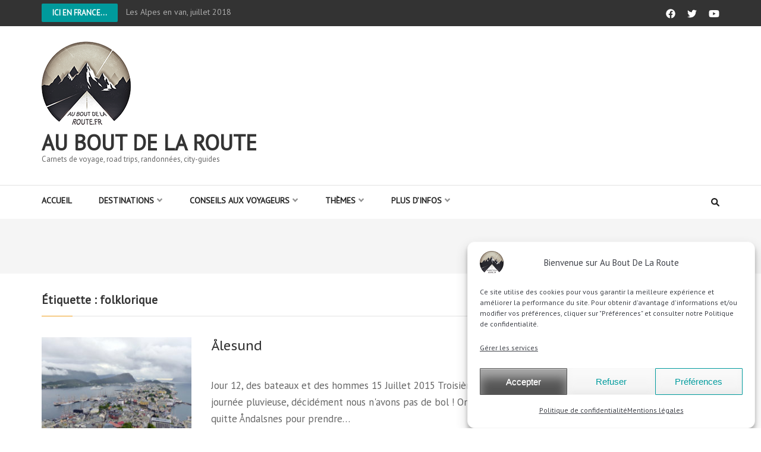

--- FILE ---
content_type: text/html; charset=UTF-8
request_url: https://www.auboutdelaroute.fr/tag/folklorique/
body_size: 18966
content:
    <!DOCTYPE html>
    <html lang="fr-FR" prefix="og: http://ogp.me/ns#">
    
<head itemscope itemtype="https://schema.org/WebSite">

    <meta charset="UTF-8">
    <meta name="viewport" content="width=device-width, initial-scale=1">
    <link rel="profile" href="https://gmpg.org/xfn/11">
    <link rel="pingback" href="https://www.auboutdelaroute.fr/xmlrpc.php">
    <meta name='robots' content='index, follow, max-image-preview:large, max-snippet:-1, max-video-preview:-1' />
	<style>img:is([sizes="auto" i], [sizes^="auto," i]) { contain-intrinsic-size: 3000px 1500px }</style>
	
	<!-- This site is optimized with the Yoast SEO plugin v26.6 - https://yoast.com/wordpress/plugins/seo/ -->
	<title>Archives des folklorique - Au bout de la route</title>
	<link rel="canonical" href="https://www.auboutdelaroute.fr/tag/folklorique/" />
	<meta property="og:locale" content="fr_FR" />
	<meta property="og:type" content="article" />
	<meta property="og:title" content="Archives des folklorique - Au bout de la route" />
	<meta property="og:url" content="https://www.auboutdelaroute.fr/tag/folklorique/" />
	<meta property="og:site_name" content="Au bout de la route" />
	<meta property="og:image" content="https://www.auboutdelaroute.fr/wp-content/uploads/2021/06/Bandeau-Logo-v2.jpg" />
	<meta property="og:image:width" content="424" />
	<meta property="og:image:height" content="230" />
	<meta property="og:image:type" content="image/jpeg" />
	<meta name="twitter:card" content="summary_large_image" />
	<meta name="twitter:site" content="@Sophie_ABDLR" />
	<script data-jetpack-boost="ignore" type="application/ld+json" class="yoast-schema-graph">{"@context":"https://schema.org","@graph":[{"@type":"CollectionPage","@id":"https://www.auboutdelaroute.fr/tag/folklorique/","url":"https://www.auboutdelaroute.fr/tag/folklorique/","name":"Archives des folklorique - Au bout de la route","isPartOf":{"@id":"https://www.auboutdelaroute.fr/#website"},"primaryImageOfPage":{"@id":"https://www.auboutdelaroute.fr/tag/folklorique/#primaryimage"},"image":{"@id":"https://www.auboutdelaroute.fr/tag/folklorique/#primaryimage"},"thumbnailUrl":"https://www.auboutdelaroute.fr/wp-content/uploads/Norvege/J12_Alesund/P1120093-001.jpg","breadcrumb":{"@id":"https://www.auboutdelaroute.fr/tag/folklorique/#breadcrumb"},"inLanguage":"fr-FR"},{"@type":"ImageObject","inLanguage":"fr-FR","@id":"https://www.auboutdelaroute.fr/tag/folklorique/#primaryimage","url":"https://www.auboutdelaroute.fr/wp-content/uploads/Norvege/J12_Alesund/P1120093-001.jpg","contentUrl":"https://www.auboutdelaroute.fr/wp-content/uploads/Norvege/J12_Alesund/P1120093-001.jpg","width":2500,"height":1875},{"@type":"BreadcrumbList","@id":"https://www.auboutdelaroute.fr/tag/folklorique/#breadcrumb","itemListElement":[{"@type":"ListItem","position":1,"name":"Accueil","item":"https://www.auboutdelaroute.fr/"},{"@type":"ListItem","position":2,"name":"folklorique"}]},{"@type":"WebSite","@id":"https://www.auboutdelaroute.fr/#website","url":"https://www.auboutdelaroute.fr/","name":"Au bout de la route","description":"Carnets de voyage, road trips, randonnées, city-guides","publisher":{"@id":"https://www.auboutdelaroute.fr/#organization"},"potentialAction":[{"@type":"SearchAction","target":{"@type":"EntryPoint","urlTemplate":"https://www.auboutdelaroute.fr/?s={search_term_string}"},"query-input":{"@type":"PropertyValueSpecification","valueRequired":true,"valueName":"search_term_string"}}],"inLanguage":"fr-FR"},{"@type":"Organization","@id":"https://www.auboutdelaroute.fr/#organization","name":"Au Bout De La Route","url":"https://www.auboutdelaroute.fr/","logo":{"@type":"ImageObject","inLanguage":"fr-FR","@id":"https://www.auboutdelaroute.fr/#/schema/logo/image/","url":"https://www.auboutdelaroute.fr/wp-content/uploads/2020/10/cropped-LogoClean800x800.png","contentUrl":"https://www.auboutdelaroute.fr/wp-content/uploads/2020/10/cropped-LogoClean800x800.png","width":512,"height":512,"caption":"Au Bout De La Route"},"image":{"@id":"https://www.auboutdelaroute.fr/#/schema/logo/image/"},"sameAs":["https://www.facebook.com/auboutdelaroute","https://x.com/Sophie_ABDLR","https://www.youtube.com/channel/UCG1um2jQe4W0f5MBbE1G9rA"]}]}</script>
	<!-- / Yoast SEO plugin. -->


<link rel='dns-prefetch' href='//www.googletagmanager.com' />
<link rel='dns-prefetch' href='//stats.wp.com' />
<link rel='dns-prefetch' href='//fonts.googleapis.com' />
<link rel='preconnect' href='//c0.wp.com' />
<link rel="alternate" type="application/rss+xml" title="Au bout de la route &raquo; Flux" href="https://www.auboutdelaroute.fr/feed/" />
<link rel="alternate" type="application/rss+xml" title="Au bout de la route &raquo; Flux des commentaires" href="https://www.auboutdelaroute.fr/comments/feed/" />
<link rel='stylesheet' id='all-css-772f2051ea318b52682938aeaa0a6ef7' href='https://www.auboutdelaroute.fr/wp-content/boost-cache/static/bbb83bf664.min.css' type='text/css' media='all' />
<style id='classic-theme-styles-inline-css'>
/*! This file is auto-generated */
.wp-block-button__link{color:#fff;background-color:#32373c;border-radius:9999px;box-shadow:none;text-decoration:none;padding:calc(.667em + 2px) calc(1.333em + 2px);font-size:1.125em}.wp-block-file__button{background:#32373c;color:#fff;text-decoration:none}
</style>
<style id='jetpack-sharing-buttons-style-inline-css'>
.jetpack-sharing-buttons__services-list{display:flex;flex-direction:row;flex-wrap:wrap;gap:0;list-style-type:none;margin:5px;padding:0}.jetpack-sharing-buttons__services-list.has-small-icon-size{font-size:12px}.jetpack-sharing-buttons__services-list.has-normal-icon-size{font-size:16px}.jetpack-sharing-buttons__services-list.has-large-icon-size{font-size:24px}.jetpack-sharing-buttons__services-list.has-huge-icon-size{font-size:36px}@media print{.jetpack-sharing-buttons__services-list{display:none!important}}.editor-styles-wrapper .wp-block-jetpack-sharing-buttons{gap:0;padding-inline-start:0}ul.jetpack-sharing-buttons__services-list.has-background{padding:1.25em 2.375em}
</style>
<style id='global-styles-inline-css'>
:root{--wp--preset--aspect-ratio--square: 1;--wp--preset--aspect-ratio--4-3: 4/3;--wp--preset--aspect-ratio--3-4: 3/4;--wp--preset--aspect-ratio--3-2: 3/2;--wp--preset--aspect-ratio--2-3: 2/3;--wp--preset--aspect-ratio--16-9: 16/9;--wp--preset--aspect-ratio--9-16: 9/16;--wp--preset--color--black: #000000;--wp--preset--color--cyan-bluish-gray: #abb8c3;--wp--preset--color--white: #ffffff;--wp--preset--color--pale-pink: #f78da7;--wp--preset--color--vivid-red: #cf2e2e;--wp--preset--color--luminous-vivid-orange: #ff6900;--wp--preset--color--luminous-vivid-amber: #fcb900;--wp--preset--color--light-green-cyan: #7bdcb5;--wp--preset--color--vivid-green-cyan: #00d084;--wp--preset--color--pale-cyan-blue: #8ed1fc;--wp--preset--color--vivid-cyan-blue: #0693e3;--wp--preset--color--vivid-purple: #9b51e0;--wp--preset--gradient--vivid-cyan-blue-to-vivid-purple: linear-gradient(135deg,rgba(6,147,227,1) 0%,rgb(155,81,224) 100%);--wp--preset--gradient--light-green-cyan-to-vivid-green-cyan: linear-gradient(135deg,rgb(122,220,180) 0%,rgb(0,208,130) 100%);--wp--preset--gradient--luminous-vivid-amber-to-luminous-vivid-orange: linear-gradient(135deg,rgba(252,185,0,1) 0%,rgba(255,105,0,1) 100%);--wp--preset--gradient--luminous-vivid-orange-to-vivid-red: linear-gradient(135deg,rgba(255,105,0,1) 0%,rgb(207,46,46) 100%);--wp--preset--gradient--very-light-gray-to-cyan-bluish-gray: linear-gradient(135deg,rgb(238,238,238) 0%,rgb(169,184,195) 100%);--wp--preset--gradient--cool-to-warm-spectrum: linear-gradient(135deg,rgb(74,234,220) 0%,rgb(151,120,209) 20%,rgb(207,42,186) 40%,rgb(238,44,130) 60%,rgb(251,105,98) 80%,rgb(254,248,76) 100%);--wp--preset--gradient--blush-light-purple: linear-gradient(135deg,rgb(255,206,236) 0%,rgb(152,150,240) 100%);--wp--preset--gradient--blush-bordeaux: linear-gradient(135deg,rgb(254,205,165) 0%,rgb(254,45,45) 50%,rgb(107,0,62) 100%);--wp--preset--gradient--luminous-dusk: linear-gradient(135deg,rgb(255,203,112) 0%,rgb(199,81,192) 50%,rgb(65,88,208) 100%);--wp--preset--gradient--pale-ocean: linear-gradient(135deg,rgb(255,245,203) 0%,rgb(182,227,212) 50%,rgb(51,167,181) 100%);--wp--preset--gradient--electric-grass: linear-gradient(135deg,rgb(202,248,128) 0%,rgb(113,206,126) 100%);--wp--preset--gradient--midnight: linear-gradient(135deg,rgb(2,3,129) 0%,rgb(40,116,252) 100%);--wp--preset--font-size--small: 13px;--wp--preset--font-size--medium: 20px;--wp--preset--font-size--large: 36px;--wp--preset--font-size--x-large: 42px;--wp--preset--spacing--20: 0.44rem;--wp--preset--spacing--30: 0.67rem;--wp--preset--spacing--40: 1rem;--wp--preset--spacing--50: 1.5rem;--wp--preset--spacing--60: 2.25rem;--wp--preset--spacing--70: 3.38rem;--wp--preset--spacing--80: 5.06rem;--wp--preset--shadow--natural: 6px 6px 9px rgba(0, 0, 0, 0.2);--wp--preset--shadow--deep: 12px 12px 50px rgba(0, 0, 0, 0.4);--wp--preset--shadow--sharp: 6px 6px 0px rgba(0, 0, 0, 0.2);--wp--preset--shadow--outlined: 6px 6px 0px -3px rgba(255, 255, 255, 1), 6px 6px rgba(0, 0, 0, 1);--wp--preset--shadow--crisp: 6px 6px 0px rgba(0, 0, 0, 1);}:where(.is-layout-flex){gap: 0.5em;}:where(.is-layout-grid){gap: 0.5em;}body .is-layout-flex{display: flex;}.is-layout-flex{flex-wrap: wrap;align-items: center;}.is-layout-flex > :is(*, div){margin: 0;}body .is-layout-grid{display: grid;}.is-layout-grid > :is(*, div){margin: 0;}:where(.wp-block-columns.is-layout-flex){gap: 2em;}:where(.wp-block-columns.is-layout-grid){gap: 2em;}:where(.wp-block-post-template.is-layout-flex){gap: 1.25em;}:where(.wp-block-post-template.is-layout-grid){gap: 1.25em;}.has-black-color{color: var(--wp--preset--color--black) !important;}.has-cyan-bluish-gray-color{color: var(--wp--preset--color--cyan-bluish-gray) !important;}.has-white-color{color: var(--wp--preset--color--white) !important;}.has-pale-pink-color{color: var(--wp--preset--color--pale-pink) !important;}.has-vivid-red-color{color: var(--wp--preset--color--vivid-red) !important;}.has-luminous-vivid-orange-color{color: var(--wp--preset--color--luminous-vivid-orange) !important;}.has-luminous-vivid-amber-color{color: var(--wp--preset--color--luminous-vivid-amber) !important;}.has-light-green-cyan-color{color: var(--wp--preset--color--light-green-cyan) !important;}.has-vivid-green-cyan-color{color: var(--wp--preset--color--vivid-green-cyan) !important;}.has-pale-cyan-blue-color{color: var(--wp--preset--color--pale-cyan-blue) !important;}.has-vivid-cyan-blue-color{color: var(--wp--preset--color--vivid-cyan-blue) !important;}.has-vivid-purple-color{color: var(--wp--preset--color--vivid-purple) !important;}.has-black-background-color{background-color: var(--wp--preset--color--black) !important;}.has-cyan-bluish-gray-background-color{background-color: var(--wp--preset--color--cyan-bluish-gray) !important;}.has-white-background-color{background-color: var(--wp--preset--color--white) !important;}.has-pale-pink-background-color{background-color: var(--wp--preset--color--pale-pink) !important;}.has-vivid-red-background-color{background-color: var(--wp--preset--color--vivid-red) !important;}.has-luminous-vivid-orange-background-color{background-color: var(--wp--preset--color--luminous-vivid-orange) !important;}.has-luminous-vivid-amber-background-color{background-color: var(--wp--preset--color--luminous-vivid-amber) !important;}.has-light-green-cyan-background-color{background-color: var(--wp--preset--color--light-green-cyan) !important;}.has-vivid-green-cyan-background-color{background-color: var(--wp--preset--color--vivid-green-cyan) !important;}.has-pale-cyan-blue-background-color{background-color: var(--wp--preset--color--pale-cyan-blue) !important;}.has-vivid-cyan-blue-background-color{background-color: var(--wp--preset--color--vivid-cyan-blue) !important;}.has-vivid-purple-background-color{background-color: var(--wp--preset--color--vivid-purple) !important;}.has-black-border-color{border-color: var(--wp--preset--color--black) !important;}.has-cyan-bluish-gray-border-color{border-color: var(--wp--preset--color--cyan-bluish-gray) !important;}.has-white-border-color{border-color: var(--wp--preset--color--white) !important;}.has-pale-pink-border-color{border-color: var(--wp--preset--color--pale-pink) !important;}.has-vivid-red-border-color{border-color: var(--wp--preset--color--vivid-red) !important;}.has-luminous-vivid-orange-border-color{border-color: var(--wp--preset--color--luminous-vivid-orange) !important;}.has-luminous-vivid-amber-border-color{border-color: var(--wp--preset--color--luminous-vivid-amber) !important;}.has-light-green-cyan-border-color{border-color: var(--wp--preset--color--light-green-cyan) !important;}.has-vivid-green-cyan-border-color{border-color: var(--wp--preset--color--vivid-green-cyan) !important;}.has-pale-cyan-blue-border-color{border-color: var(--wp--preset--color--pale-cyan-blue) !important;}.has-vivid-cyan-blue-border-color{border-color: var(--wp--preset--color--vivid-cyan-blue) !important;}.has-vivid-purple-border-color{border-color: var(--wp--preset--color--vivid-purple) !important;}.has-vivid-cyan-blue-to-vivid-purple-gradient-background{background: var(--wp--preset--gradient--vivid-cyan-blue-to-vivid-purple) !important;}.has-light-green-cyan-to-vivid-green-cyan-gradient-background{background: var(--wp--preset--gradient--light-green-cyan-to-vivid-green-cyan) !important;}.has-luminous-vivid-amber-to-luminous-vivid-orange-gradient-background{background: var(--wp--preset--gradient--luminous-vivid-amber-to-luminous-vivid-orange) !important;}.has-luminous-vivid-orange-to-vivid-red-gradient-background{background: var(--wp--preset--gradient--luminous-vivid-orange-to-vivid-red) !important;}.has-very-light-gray-to-cyan-bluish-gray-gradient-background{background: var(--wp--preset--gradient--very-light-gray-to-cyan-bluish-gray) !important;}.has-cool-to-warm-spectrum-gradient-background{background: var(--wp--preset--gradient--cool-to-warm-spectrum) !important;}.has-blush-light-purple-gradient-background{background: var(--wp--preset--gradient--blush-light-purple) !important;}.has-blush-bordeaux-gradient-background{background: var(--wp--preset--gradient--blush-bordeaux) !important;}.has-luminous-dusk-gradient-background{background: var(--wp--preset--gradient--luminous-dusk) !important;}.has-pale-ocean-gradient-background{background: var(--wp--preset--gradient--pale-ocean) !important;}.has-electric-grass-gradient-background{background: var(--wp--preset--gradient--electric-grass) !important;}.has-midnight-gradient-background{background: var(--wp--preset--gradient--midnight) !important;}.has-small-font-size{font-size: var(--wp--preset--font-size--small) !important;}.has-medium-font-size{font-size: var(--wp--preset--font-size--medium) !important;}.has-large-font-size{font-size: var(--wp--preset--font-size--large) !important;}.has-x-large-font-size{font-size: var(--wp--preset--font-size--x-large) !important;}
:where(.wp-block-post-template.is-layout-flex){gap: 1.25em;}:where(.wp-block-post-template.is-layout-grid){gap: 1.25em;}
:where(.wp-block-columns.is-layout-flex){gap: 2em;}:where(.wp-block-columns.is-layout-grid){gap: 2em;}
:root :where(.wp-block-pullquote){font-size: 1.5em;line-height: 1.6;}
</style>
<link rel='stylesheet' id='numinous-pro-google-fonts-css' href='https://fonts.googleapis.com/css?family=PT+Sans%3Aregular%7CPT+Sans+Caption%3Aregular&#038;subset' media='all' />
<style id='kadence-blocks-global-variables-inline-css'>
:root {--global-kb-font-size-sm:clamp(0.8rem, 0.73rem + 0.217vw, 0.9rem);--global-kb-font-size-md:clamp(1.1rem, 0.995rem + 0.326vw, 1.25rem);--global-kb-font-size-lg:clamp(1.75rem, 1.576rem + 0.543vw, 2rem);--global-kb-font-size-xl:clamp(2.25rem, 1.728rem + 1.63vw, 3rem);--global-kb-font-size-xxl:clamp(2.5rem, 1.456rem + 3.26vw, 4rem);--global-kb-font-size-xxxl:clamp(2.75rem, 0.489rem + 7.065vw, 6rem);}:root {--global-palette1: #3182CE;--global-palette2: #2B6CB0;--global-palette3: #1A202C;--global-palette4: #2D3748;--global-palette5: #4A5568;--global-palette6: #718096;--global-palette7: #EDF2F7;--global-palette8: #F7FAFC;--global-palette9: #ffffff;}
</style>

<!-- Extrait de code de la balise Google (gtag.js) ajouté par Site Kit -->
<!-- Extrait Google Analytics ajouté par Site Kit -->



<link rel="https://api.w.org/" href="https://www.auboutdelaroute.fr/wp-json/" /><link rel="alternate" title="JSON" type="application/json" href="https://www.auboutdelaroute.fr/wp-json/wp/v2/tags/1205" /><meta name="generator" content="Site Kit by Google 1.168.0" />	<style>img#wpstats{display:none}</style>
					<style>.cmplz-hidden {
					display: none !important;
				}</style><link rel="icon" href="https://www.auboutdelaroute.fr/wp-content/uploads/2020/10/cropped-LogoClean150x150-32x32.png" sizes="32x32" />
<link rel="icon" href="https://www.auboutdelaroute.fr/wp-content/uploads/2020/10/cropped-LogoClean150x150-192x192.png" sizes="192x192" />
<link rel="apple-touch-icon" href="https://www.auboutdelaroute.fr/wp-content/uploads/2020/10/cropped-LogoClean150x150-180x180.png" />
<meta name="msapplication-TileImage" content="https://www.auboutdelaroute.fr/wp-content/uploads/2020/10/cropped-LogoClean150x150-270x270.png" />
<style type='text/css' media='all'>    
    body{
    	font-size: 17px;
    	line-height: 28px;
    	color: #686868;
    	font-family: PT Sans;
        font-weight: 400;
        font-style: normal;
        background: url() #ffffff;
    }

    :root {
		--primary-color: #009a9c;
		--primary-color-rgb: 0, 154, 156;
		--font-color: #686868;
		--font-color-rgb: 104, 104, 104;
        --primary-font: PT Sans;
	}
    
    a {
        color: #009a9c;
    }

    .top-news-slide .post a:after{
        background: rgba(0, 154, 156, 0.5);; 
    }

    .main-navigation ul li a:hover,
    .main-navigation ul li a:focus{
        color: #009a9c;
    }

    .main-navigation .current_page_item > a,
    .main-navigation .current-menu-item > a,
    .main-navigation .current_page_ancestor > a,
    .main-navigation .current-menu-ancestor > a,
    .tag-share .cat-links a:hover,
    .tag-share .cat-links a:focus{
        color: #009a9c;
    }

    .news-section.layout2 .col-1 .post .entry-header a:hover,
    .news-section.layout2 .col-1 .post .entry-meta a:hover,
    .featured-news.layout2 .post .entry-title a:hover,
    .slider-section .text-holder .entry-title a:hover,
    .slider-section .text-holder .entry-title a:focus{
        color: #009a9c;
        text-decoration: none;
    }

    .featured-category .image-holder .entry-title a:hover,
    .featured-category .image-holder .entry-title a:focus,
    .news-section .entry-title a:hover,
    .news-section .entry-title a:focus,
    .news-section .post .entry-meta span a:hover,
    .news-section .post .entry-meta span a:focus,
    .news-section .post-lists .post .entry-title a:hover,
    .news-section .post-lists .post .entry-title a:focus,
    #primary .content-layout1 .col .post .entry-header a:hover,
    #primary .content-layout1 .col .post .entry-header a:focus,
    .site-content #primary section .post .entry-title a:hover,
    .site-content #primary section .post .entry-title a:focus{
        color: #009a9c;
    }

    .site-content #primary .post .entry-title,
    .search .site-content #primary .page .entry-title,
    .page-title{
    	font-family: PT Sans Caption;
        font-size: 32px;
        font-weight: 400;
        font-style: normal;
        line-height: 38px;
        color: #40434a;        
    }
    
    /* H1 content */
    #primary .post .entry-content h1,
    #primary .page .entry-content h1{
        font-family: PT Sans Caption;
        font-size: 38px;
        font-weight: 400;
        font-style: normal;
        line-height: 51px;
        color: #009a9c;
    }
    
    /* H2 content */
    #primary .post .entry-content h2,
    #primary .page .entry-content h2{
        font-family: PT Sans Caption;
        font-size: 38px;
        font-weight: 400;
        font-style: normal;
        line-height: 51px;
        color: #009a9c;
    }
    
    /* H3 content */
    #primary .post .entry-content h3,
    #primary .page .entry-content h3{
        font-family: PT Sans Caption;
        font-size: 34px;
        font-weight: 400;
        font-style: normal;
        line-height: 40px;
        color: #8d8d8d;
    }
    
    /* H4 content */
    #primary .post .entry-content h4,
    #primary .page .entry-content h4{
        font-family: PT Sans Caption;
        font-size: 26px;
        font-weight: 400;
        font-style: normal;
        line-height: 32px;
        color: #8d8d8d;
    }
    
    /* H5 content */
    #primary .post .entry-content h5,
    #primary .page .entry-content h5{
        font-family: PT Sans Caption;
        font-size: 20px;
        font-weight: 400;
        font-style: normal;
        line-height: 24px;
        color: #8d8d8d;
    }
    
    /* H6 content */
    #primary .post .entry-content h6,
    #primary .page .entry-content h6{
        font-family: PT Sans Caption;
        font-size: 18px;
        font-weight: 400;
        font-style: normal;
        line-height: 22px;
        color: #8d8d8d;
    }

    .site-content #primary .post .entry-title a:hover,
    .site-content #primary .post .entry-title a:focus,
    .search .site-content #primary .page .entry-title a:hover,
    .search .site-content #primary .page .entry-title a:focus{
        color: #009a9c;
    }
    
    .site-content #primary .post .entry-meta span a:hover,
    .site-content #primary .post .entry-meta span a:focus{
        color: #009a9c;
    }
    
    .site-content .post .entry-footer .read-more:hover,
    .site-content .post .entry-footer .read-more:focus,
    .search .site-content .page .entry-footer .read-more:hover,
    .search .site-content .page .entry-footer .read-more:focus{
        background: #009a9c;
    }
    
    #primary .post .entry-content form input[type="submit"]:hover,
    #primary .page .entry-content form input[type="submit"]:hover,
    #primary .post .entry-content form input[type="submit"]:focus,
    #primary .page .entry-content form input[type="submit"]:focus{
        background: #009a9c;
    }
    
    .tags a:hover,
    .tags a:focus{
        background: #009a9c;
        border-color: #009a9c;
    }
    
    .comment-body .fn a:hover,
    .comment-body .fn a:focus,
    .comment-metadata a:hover,
    .comment-metadata a:focus{
        opacity: 1;
        color: #009a9c;
    }
    
    .reply a:hover,
    .reply a:focus{
        color: #009a9c;
        border-bottom-color: #009a9c;
    }
    
    .comment-form form input[type="submit"]:hover,
    .comment-form form input[type="submit"]:focus{
        background: #009a9c;
    }
    
    #primary .entry-content .social-shortcode a{
        border-color: #009a9c;
    }
    
    #primary .entry-content .social-shortcode a:hover,
    #primary .entry-content .social-shortcode a:focus{
        background: #009a9c;
    }
    
    #primary .entry-content .rara_call_to_action_button:hover,
    #primary .entry-content .rara_call_to_action_button:focus{
        background: #009a9c;
    }
    
    /*widget*/
    .widget.widget_numinous_pro_popular_post ul li .entry-title a:hover,
    .widget.widget_numinous_pro_popular_post ul li .entry-title a:focus,
    .widget.widget_numinous_pro_popular_post ul li .entry-meta span a:hover,
    .widget.widget_numinous_pro_popular_post ul li .entry-meta span a:focus,
    .widget.widget_numinous_pro_recent_post ul li .entry-title a:hover,
    .widget.widget_numinous_pro_category_post ul li .entry-title a:hover,
    .widget.widget_numinous_pro_author_post ul li .entry-title a:hover,
    .widget.widget_numinous_pro_recent_post ul li .entry-title a:focus,
    .widget.widget_numinous_pro_category_post ul li .entry-title a:focus,
    .widget.widget_numinous_pro_author_post ul li .entry-title a:focus,
    .widget.widget_numinous_pro_recent_post ul li .entry-meta span a:hover,
    .widget.widget_numinous_pro_category_post ul li .entry-meta span a:hover,
    .widget.widget_numinous_pro_author_post ul li .entry-meta span a:hover,
    .widget.widget_numinous_pro_recent_post ul li .entry-meta span a:focus,
    .widget.widget_numinous_pro_category_post ul li .entry-meta span a:focus,
    .widget.widget_numinous_pro_author_post ul li .entry-meta span a:focus,
    .widget ul li a:hover,
    .widget ul li a:focus{
        color: #009a9c;
    }
    
    .widget.widget_tag_cloud a:hover,
    .widget.widget_tag_cloud a:focus{
        background: #009a9c;
        border-color: #009a9c;
    }

    .featured-category.layout4 .entry-header a:hover,
    .featured-category.layout4 .entry-header a:focus{
        text-decoration: none;
        color: #009a9c;
    }

    #primary .content-layout6 .col.post-lists .post .entry-title a:hover,
    #primary .content-layout6 .col.post-lists .post .entry-title a:focus,
    #primary .content-layout6 .col.post-lists .post .entry-meta a:hover,
    #primary .content-layout6 .col.post-lists .post .entry-meta a:focus{
        color: #009a9c;
    }

    #primary .content-layout9 .col.post-lists .post .entry-title a:hover,
    #primary .content-layout9 .col.post-lists .post .entry-title a:focus,
    #crumbs a:hover,
    #crumbs a:focus{
        color: #009a9c;            
    }

    #secondary .widget.widget_numinous_pro_twitter_feeds_widget ul li a{
        color: #009a9c;
    }

    #secondary .widget.widget_rss ul li a{
        color: #009a9c;
    }

    .rara_toggle .rara_toggle_title,
    #primary .entry-content .rara_tab_wrap .rara_tab_group .tab-title.active,
    #primary .entry-content .rara_tab_wrap .rara_tab_group .tab-title:hover,
    #primary .entry-content .rara_tab_wrap .rara_tab_group .tab-title:focus,
    #primary .post .entry-content .rara_accordian .rara_accordian_title,
    #primary .page .entry-content .rara_accordian .rara_accordian_title{
        background: #009a9c;
    }

    .rara_toggle,
    #primary .entry-content .rara_tab_wrap .rara_tab_group .tab-title,
    #primary .post .entry-content .rara_accordian,
    #primary .page .entry-content .rara_accordian{
        border: 1px solid #009a9c;
    }

    .page-top .breaking-news-link{
        background: #009a9c;
    }

    @media only screen and (max-width: 767px){
        .news-section .post .entry-title a:hover,
        .news-section .post .entry-title a:focus{
            color: #009a9c;
        }
    }

    #load-posts a{
        background: #009a9c;
    }

    
            /* Author Comment Style */
        .comment-list .bypostauthor .comment-body{
            background: #f5f5f5;
            padding: 40px 30px 10px;
        }
        
    
    </style>		<style type="text/css" id="wp-custom-css">
			  /* ligne 3155 de Style.css 
   #primary .page .entry-content ul li {
   background: url(images/list-icon.png) no-repeat 0 12px; */		</style>
		</head>

<body data-cmplz=2 class="archive tag tag-folklorique tag-1205 wp-custom-logo wp-theme-numinous-pro hfeed rightsidebar" itemscope itemtype="https://schema.org/WebPage">

        <div id="fb-root"></div>
        
        <div id="page" class="site">
            <section class="page-top">
    		<div class="container">
    			
                            <a href="https://www.auboutdelaroute.fr/category/france/" class="breaking-news-link">Ici en France...</a>
            <div class="newsticker-wrapper">
                <ul id="news-ticker">
                                    <li><a href="https://www.auboutdelaroute.fr/les-alpes-en-van/" title="Les Alpes en van, juillet 2018">Les Alpes en van, juillet 2018</a></li>
                                        <li><a href="https://www.auboutdelaroute.fr/initiation-au-bushcraft-en-ardeche/" title="Week-end Bushcraft">Week-end Bushcraft</a></li>
                                        <li><a href="https://www.auboutdelaroute.fr/laveyron/" title="L&rsquo;Aveyron">L&rsquo;Aveyron</a></li>
                                        <li><a href="https://www.auboutdelaroute.fr/trek-autour-du-mont-lozere-aout-2016/" title="Trek autour du Mont-Lozère, Août 2016">Trek autour du Mont-Lozère, Août 2016</a></li>
                                        <li><a href="https://www.auboutdelaroute.fr/guide-de-randonnees-bebe-autour-de-montpellier/" title="Guide de randonnées bébé autour de Montpellier">Guide de randonnées bébé autour de Montpellier</a></li>
                                        <li><a href="https://www.auboutdelaroute.fr/autour-de-montpellier/" title="Autour de Montpellier">Autour de Montpellier</a></li>
                                        <li><a href="https://www.auboutdelaroute.fr/lyon-decembre-2014/" title="Lyon, Décembre 2014">Lyon, Décembre 2014</a></li>
                                        <li><a href="https://www.auboutdelaroute.fr/les-corbieres-novembre-2013/" title="Les Corbières, Novembre 2013">Les Corbières, Novembre 2013</a></li>
                                    </ul>
            </div>
                <ul class="social-media">
                        <li><a href="https://www.facebook.com/auboutdelaroute" target="_blank" title="facebook"><span><i class="fab fa-facebook"></i></span></a></li>
                            <li><a href="https://twitter.com/Sophie_ABDLR" target="_blank" title="twitter"><span><i class="fab fa-twitter"></i></span></a></li>
                            <li><a href="https://www.youtube.com/channel/UCG1um2jQe4W0f5MBbE1G9rA" target="_blank" title="youtube"><span><i class="fab fa-youtube"></i></span></a></li>
                    </ul>
                        
    		</div>
    	</section>
        <header id="masthead" class="site-header" role="banner" itemscope itemtype="https://schema.org/WPHeader">
        <div class="header-t">
		<div class="container">
			
            <div class="site-branding" itemscope itemtype="https://schema.org/Organization">
                <a href="https://www.auboutdelaroute.fr/" class="custom-logo-link" rel="home"><img width="150" height="150" src="https://www.auboutdelaroute.fr/wp-content/uploads/2020/10/LogoClean150x150.png" class="custom-logo" alt="Au bout de la route" decoding="async" srcset="https://www.auboutdelaroute.fr/wp-content/uploads/2020/10/LogoClean150x150.png 150w, https://www.auboutdelaroute.fr/wp-content/uploads/2020/10/LogoClean150x150-92x92.png 92w" sizes="(max-width: 150px) 100vw, 150px" /></a>				                    <p class="site-title" itemprop="name"><a href="https://www.auboutdelaroute.fr/" rel="home" itemprop="url">Au bout de la route</a></p>
                    				<p class="site-description" itemprop="description">Carnets de voyage, road trips, randonnées, city-guides</p>
    			            </div><!-- .site-branding -->
            
            		</div>
	</div>
        <div class="header-b">
		<div class="container">
			<div id="mobile-header">
                    <span></span>
                    <span></span>
                    <span></span>
			</div>
			<nav id="site-navigation" class="main-navigation" role="navigation" itemscope itemtype="https://schema.org/SiteNavigationElement">
				<div class="menu-navigation-container"><ul id="primary-menu" class="menu"><li id="menu-item-11614" class="menu-item menu-item-type-post_type menu-item-object-page menu-item-home menu-item-11614"><a href="https://www.auboutdelaroute.fr/">Accueil</a></li>
<li id="menu-item-9206" class="menu-item menu-item-type-taxonomy menu-item-object-category menu-item-has-children menu-item-9206"><a href="https://www.auboutdelaroute.fr/category/destinations/">Destinations</a>
<ul class="sub-menu">
	<li id="menu-item-10224" class="menu-item menu-item-type-taxonomy menu-item-object-category menu-item-has-children menu-item-10224"><a href="https://www.auboutdelaroute.fr/category/angleterre/">Angleterre</a>
	<ul class="sub-menu">
		<li id="menu-item-10238" class="menu-item menu-item-type-post_type menu-item-object-post menu-item-10238"><a href="https://www.auboutdelaroute.fr/cornouailles-aout-2017/">Cornouailles</a></li>
		<li id="menu-item-10239" class="menu-item menu-item-type-post_type menu-item-object-post menu-item-10239"><a href="https://www.auboutdelaroute.fr/angleterre-somerset-mai-2013/">Somerset</a></li>
	</ul>
</li>
	<li id="menu-item-10223" class="menu-item menu-item-type-post_type menu-item-object-post menu-item-10223"><a href="https://www.auboutdelaroute.fr/belgique-2016/">Belgique</a></li>
	<li id="menu-item-1985293" class="menu-item menu-item-type-post_type menu-item-object-post menu-item-1985293"><a href="https://www.auboutdelaroute.fr/croatie-2019/">Croatie</a></li>
	<li id="menu-item-10241" class="menu-item menu-item-type-post_type menu-item-object-post menu-item-10241"><a href="https://www.auboutdelaroute.fr/dominique-janvier-2017/">Dominique</a></li>
	<li id="menu-item-10242" class="menu-item menu-item-type-post_type menu-item-object-post menu-item-10242"><a href="https://www.auboutdelaroute.fr/ecosse-2012/">Écosse</a></li>
	<li id="menu-item-1926798" class="menu-item menu-item-type-taxonomy menu-item-object-category menu-item-has-children menu-item-1926798"><a href="https://www.auboutdelaroute.fr/category/espagne/">Espagne</a>
	<ul class="sub-menu">
		<li id="menu-item-10247" class="menu-item menu-item-type-post_type menu-item-object-post menu-item-10247"><a href="https://www.auboutdelaroute.fr/tenerife-decembre-2017/">Ténérife</a></li>
		<li id="menu-item-1926801" class="menu-item menu-item-type-post_type menu-item-object-post menu-item-1926801"><a href="https://www.auboutdelaroute.fr/city-guide-de-seville/">Séville</a></li>
	</ul>
</li>
	<li id="menu-item-10243" class="menu-item menu-item-type-post_type menu-item-object-post menu-item-10243"><a href="https://www.auboutdelaroute.fr/finlande-janvier-2016/">Finlande</a></li>
	<li id="menu-item-4179" class="menu-item menu-item-type-taxonomy menu-item-object-category menu-item-has-children menu-item-4179"><a href="https://www.auboutdelaroute.fr/category/france/">France</a>
	<ul class="sub-menu">
		<li id="menu-item-10253" class="menu-item menu-item-type-post_type menu-item-object-post menu-item-10253"><a href="https://www.auboutdelaroute.fr/les-alpes-en-van/">Les Alpes</a></li>
		<li id="menu-item-11612" class="menu-item menu-item-type-post_type menu-item-object-post menu-item-11612"><a href="https://www.auboutdelaroute.fr/initiation-au-bushcraft-en-ardeche/">Ardèche</a></li>
		<li id="menu-item-10251" class="menu-item menu-item-type-post_type menu-item-object-post menu-item-10251"><a href="https://www.auboutdelaroute.fr/laveyron/">Aveyron</a></li>
		<li id="menu-item-10248" class="menu-item menu-item-type-post_type menu-item-object-post menu-item-10248"><a href="https://www.auboutdelaroute.fr/les-corbieres-novembre-2013/">Les Corbières</a></li>
		<li id="menu-item-10250" class="menu-item menu-item-type-post_type menu-item-object-post menu-item-10250"><a href="https://www.auboutdelaroute.fr/trek-autour-du-mont-lozere-aout-2016/">Lozère</a></li>
		<li id="menu-item-10249" class="menu-item menu-item-type-post_type menu-item-object-post menu-item-10249"><a href="https://www.auboutdelaroute.fr/lyon-decembre-2014/">Lyon</a></li>
		<li id="menu-item-10252" class="menu-item menu-item-type-post_type menu-item-object-post menu-item-10252"><a href="https://www.auboutdelaroute.fr/autour-de-montpellier/">Autour de Montpellier</a></li>
	</ul>
</li>
	<li id="menu-item-1985481" class="menu-item menu-item-type-taxonomy menu-item-object-category menu-item-has-children menu-item-1985481"><a href="https://www.auboutdelaroute.fr/category/irlande/">Irlande</a>
	<ul class="sub-menu">
		<li id="menu-item-10244" class="menu-item menu-item-type-post_type menu-item-object-post menu-item-10244"><a href="https://www.auboutdelaroute.fr/irlande-2012/">Irlande du Sud</a></li>
		<li id="menu-item-15297" class="menu-item menu-item-type-post_type menu-item-object-post menu-item-15297"><a href="https://www.auboutdelaroute.fr/irlande-2019/">Irlande du Nord</a></li>
	</ul>
</li>
	<li id="menu-item-10245" class="menu-item menu-item-type-post_type menu-item-object-post menu-item-10245"><a href="https://www.auboutdelaroute.fr/islande-septembre-2013/">Islande</a></li>
	<li id="menu-item-10246" class="menu-item menu-item-type-post_type menu-item-object-post menu-item-10246"><a href="https://www.auboutdelaroute.fr/norvege-juillet-2015/">Norvège</a></li>
	<li id="menu-item-14311" class="menu-item menu-item-type-post_type menu-item-object-post menu-item-14311"><a href="https://www.auboutdelaroute.fr/republique-tcheque-2018/">République Tchèque</a></li>
</ul>
</li>
<li id="menu-item-3107" class="menu-item menu-item-type-taxonomy menu-item-object-category menu-item-has-children menu-item-3107"><a href="https://www.auboutdelaroute.fr/category/conseils/">Conseils aux voyageurs</a>
<ul class="sub-menu">
	<li id="menu-item-4621" class="menu-item menu-item-type-taxonomy menu-item-object-category menu-item-4621"><a href="https://www.auboutdelaroute.fr/category/conseils/organiser-son-voyage/">Organiser son voyage</a></li>
	<li id="menu-item-4004" class="menu-item menu-item-type-taxonomy menu-item-object-category menu-item-4004"><a href="https://www.auboutdelaroute.fr/category/conseils/budget-pratique/">Budget</a></li>
	<li id="menu-item-4130" class="menu-item menu-item-type-taxonomy menu-item-object-category menu-item-4130"><a href="https://www.auboutdelaroute.fr/category/conseils/se-deplacer/">Se déplacer</a></li>
</ul>
</li>
<li id="menu-item-9215" class="menu-item menu-item-type-taxonomy menu-item-object-category menu-item-has-children menu-item-9215"><a href="https://www.auboutdelaroute.fr/category/themes/">Thèmes</a>
<ul class="sub-menu">
	<li id="menu-item-9217" class="menu-item menu-item-type-taxonomy menu-item-object-category menu-item-9217"><a href="https://www.auboutdelaroute.fr/category/themes/road-trip/">Road trip</a></li>
	<li id="menu-item-9219" class="menu-item menu-item-type-taxonomy menu-item-object-category menu-item-9219"><a href="https://www.auboutdelaroute.fr/category/themes/trek-randonnees/">Trek &amp; Randonnées</a></li>
	<li id="menu-item-9216" class="menu-item menu-item-type-taxonomy menu-item-object-category menu-item-9216"><a href="https://www.auboutdelaroute.fr/category/themes/city-break/">City-break</a></li>
	<li id="menu-item-9211" class="menu-item menu-item-type-taxonomy menu-item-object-category menu-item-9211"><a href="https://www.auboutdelaroute.fr/category/themes/histoire-archeo/">Histoire &amp; Archéologie</a></li>
	<li id="menu-item-9218" class="menu-item menu-item-type-taxonomy menu-item-object-category menu-item-9218"><a href="https://www.auboutdelaroute.fr/category/themes/insolite/">Insolite</a></li>
</ul>
</li>
<li id="menu-item-11618" class="menu-item menu-item-type-post_type menu-item-object-page menu-item-has-children menu-item-11618"><a href="https://www.auboutdelaroute.fr/a-propos/">Plus d&rsquo;infos</a>
<ul class="sub-menu">
	<li id="menu-item-11613" class="menu-item menu-item-type-post_type menu-item-object-page menu-item-11613"><a href="https://www.auboutdelaroute.fr/a-propos/">Qui suis-je ?</a></li>
	<li id="menu-item-12717" class="menu-item menu-item-type-post_type menu-item-object-page menu-item-12717"><a href="https://www.auboutdelaroute.fr/contact/">Contact</a></li>
</ul>
</li>
</ul></div>			</nav>
            
            			<div class="form-section">
				<a href="javascript:void(0);" id="search-btn"><i class="fa fa-search"></i></a>
				<div class="example">
                <form role="search" method="get" class="search-form" action="https://www.auboutdelaroute.fr/">
                <label>
                    <span class="screen-reader-text">Recherche pour :</span>
                    <input type="search" class="search-field" placeholder="Rechercher &hellip;" value="" name="s" autocomplete="off"/>
                </label>                
                <input type="submit" class="search-submit" value="Rechercher" />
            </form>                </div>
			</div>
            		</div>
	</div>
        </header>
        <!-- Page Header for inner pages only -->
    <div class="page-header">
		<div class="container">
			<div id="crumbs" itemscope itemtype="https://schema.org/BreadcrumbList"><span itemprop="itemListElement" itemscope itemtype="https://schema.org/ListItem"><a itemprop="item" href="https://www.auboutdelaroute.fr"><span itemprop="name">Accueil</span></a><meta itemprop="position" content="1" /><span class="separator">&gt;</span></span><span class="current" itemprop="itemListElement" itemscope itemtype="https://schema.org/ListItem"><a itemprop="item" href="https://www.auboutdelaroute.fr/tag/folklorique/"><span itemprop="name">folklorique</span></a><meta itemprop="position" content="2" /></span></div>		</div>
	</div>
        <div id="content" class="site-content">
        <div class="container">
            <div class="row">
    
	<div id="primary" class="content-area">
		<main id="main" class="site-main" role="main">

		            <section class="health-section">
				<h1 class="section-title">Étiquette : <span>folklorique</span></h1>            
                <ul>
        			
<li>
    <article id="post-7502" class="post-7502 post type-post status-publish format-standard has-post-thumbnail hentry category-la-cote-du-more category-norvege-2015 tag-aksla tag-alesund tag-bateau tag-batiment-bois tag-brosundet tag-cote tag-course tag-folklorique tag-ile tag-maritime tag-mont tag-musee tag-norvege tag-panorama tag-port tag-sunnmore-museum tag-tall-ships-races tag-viking tag-voilier latest_post">
    
        <a href="https://www.auboutdelaroute.fr/alesund/" class="post-thumbnail"><img width="265" height="186" src="https://www.auboutdelaroute.fr/wp-content/uploads/Norvege/J12_Alesund/P1120093-001-265x186.jpg" class="attachment-numinous-pro-more-news size-numinous-pro-more-news wp-post-image" alt="" itemprop="image" decoding="async" /></a>    <header class="entry-header">
		<h2 class="entry-title" itemprop="headline"><a href="https://www.auboutdelaroute.fr/alesund/" rel="bookmark">Ålesund</a></h2><div class="entry-meta"></div>	</header><!-- .entry-header -->
            
    	<div class="entry-content" itemprop="text">
    		<p>Jour 12, des bateaux et des hommes 15 Juillet 2015 Troisième journée pluvieuse, décidément nous n'avons pas de bol ! On quitte Åndalsnes pour prendre…</p>
    	</div><!-- .entry-content -->
    
    	<footer class="entry-footer">
    		    	</footer><!-- .entry-footer -->
    </article><!-- #post-## -->
</li>
<li>
    <article id="post-5767" class="post-5767 post type-post status-publish format-standard has-post-thumbnail hentry category-norvege-2015 tag-alpage tag-architecture tag-bois tag-chalet tag-debout tag-eglise tag-ferme tag-flesberg tag-folklorique tag-foret tag-geilo tag-grange tag-grenier tag-habitation tag-hardangervidda tag-heddal tag-kongsberg tag-medievale tag-musee tag-neige tag-nore tag-norvege tag-numedal tag-numedalslagen tag-plateau tag-riviere tag-rollag tag-ski tag-station tag-stavkirke tag-udval tag-vallee latest_post">
    
        <a href="https://www.auboutdelaroute.fr/la-vallee-de-la-numedal/" class="post-thumbnail"><img width="265" height="186" src="https://www.auboutdelaroute.fr/wp-content/uploads/Norvege/J3_Numedal/Nore-stavkirke-265x186.jpg" class="attachment-numinous-pro-more-news size-numinous-pro-more-news wp-post-image" alt="Rollag stavkirke" itemprop="image" decoding="async" /></a>    <header class="entry-header">
		<h2 class="entry-title" itemprop="headline"><a href="https://www.auboutdelaroute.fr/la-vallee-de-la-numedal/" rel="bookmark">La vallée de la Numedal</a></h2><div class="entry-meta"></div>	</header><!-- .entry-header -->
            
    	<div class="entry-content" itemprop="text">
    		<p>Jour 3, les stavkirkes de la vallée de la Numedal 06 Juillet 2015 Départ d'Oslo sous la pluie. Le beau temps Norvégien aura été de…</p>
    	</div><!-- .entry-content -->
    
    	<footer class="entry-footer">
    		    	</footer><!-- .entry-footer -->
    </article><!-- #post-## -->
</li>                </ul>
                
            </section>
            
		</main><!-- #main -->
	</div><!-- #primary -->


<aside id="secondary" class="widget-area" role="complementary" itemscope itemtype="https://schema.org/WPSideBar">
	<section id="block-5" class="widget widget_block"><link rel='stylesheet' id='all-css-f054d28450efc4894ef02b1d3adf6bf8' href='https://www.auboutdelaroute.fr/wp-content/boost-cache/static/332a3806ac.min.css' type='text/css' media='all' />
<h2 class="widget-title">Derniers Articles</h2><div class="wp-widget-group__inner-blocks"><style>.kb-posts-id-a6406f-63 .entry.loop-entry .entry-header .entry-title{font-size:16px;line-height:20px;}.kb-posts-id-a6406f-63 .kb-post-list-item{display:grid;}</style><ul class="wp-block-kadence-posts kb-posts kadence-posts-list kb-posts-id-a6406f-63 content-wrap grid-cols kb-posts-style-unboxed grid-sm-col-1 grid-lg-col-1 item-image-style-beside"><li class="kb-post-list-item">
	<article class="entry content-bg loop-entry post-2673406 post type-post status-publish format-standard has-post-thumbnail hentry category-croatie tag-adriatique tag-blace tag-ferry tag-ile tag-kozarica tag-mljet tag-parc-national tag-peljesac tag-peninsule tag-plage tag-point-de-vue tag-prapratno tag-road-trip tag-sobra tag-village latest_post">
				<a aria-hidden="true" tabindex="-1" role="presentation" class="post-thumbnail kadence-thumbnail-ratio-1-1" href="https://www.auboutdelaroute.fr/est-de-lile-de-mljet/" aria-label="Est de l&rsquo;île de Mljet">
			<div class="post-thumbnail-inner">
				<img loading="lazy" decoding="async" width="300" height="126" src="https://www.auboutdelaroute.fr/wp-content/uploads/2024/11/J4_Mljet-300x126.jpg" class="attachment-medium size-medium wp-post-image" alt="Est de Mljet" srcset="https://www.auboutdelaroute.fr/wp-content/uploads/2024/11/J4_Mljet-300x126.jpg 300w, https://www.auboutdelaroute.fr/wp-content/uploads/2024/11/J4_Mljet-1024x429.jpg 1024w, https://www.auboutdelaroute.fr/wp-content/uploads/2024/11/J4_Mljet-768x321.jpg 768w, https://www.auboutdelaroute.fr/wp-content/uploads/2024/11/J4_Mljet.jpg 1075w" sizes="auto, (max-width: 300px) 100vw, 300px" />			</div>
		</a><!-- .post-thumbnail -->
				<div class="entry-content-wrap">
			<header class="entry-header">
	<h3 class="entry-title"><a href="https://www.auboutdelaroute.fr/est-de-lile-de-mljet/" rel="bookmark">Est de l&rsquo;île de Mljet</a></h3>	<div class="entry-meta entry-meta-divider-dot">
				<span class="posted-on">
				<time class="entry-date published" datetime="2025-12-30T18:14:03+01:00">30 décembre 2025</time><time class="updated" datetime="2026-01-03T12:12:19+01:00">3 janvier 2026</time>			</span>
				</div><!-- .entry-meta -->
	</header><!-- .entry-header -->
<footer class="entry-footer">
	</footer><!-- .entry-footer -->		</div>
	</article>
</li>
<li class="kb-post-list-item">
	<article class="entry content-bg loop-entry post-2393574 post type-post status-publish format-standard has-post-thumbnail hentry category-croatie tag-adriatique tag-cathedrale tag-cite-fortifiee tag-cite-medievale tag-eaux-turquoises tag-ferry tag-ile tag-korcula tag-marco-polo tag-marmont tag-orebic tag-palais-des-eveques tag-panorama tag-peljesac-2 tag-peninsule tag-pinedes tag-plage tag-point-de-vue tag-pupnatska-luka tag-road-trip tag-route-panoramique tag-ruelles-pietonnes tag-saint-marc latest_post">
				<a aria-hidden="true" tabindex="-1" role="presentation" class="post-thumbnail kadence-thumbnail-ratio-1-1" href="https://www.auboutdelaroute.fr/lile-de-korcula/" aria-label="L’île de Korčula">
			<div class="post-thumbnail-inner">
				<img loading="lazy" decoding="async" width="300" height="200" src="https://www.auboutdelaroute.fr/wp-content/uploads/2025/10/Vue-sur-Korcula-et-Peljesac-300x200.jpg" class="attachment-medium size-medium wp-post-image" alt="Vue sur Korcula et Peljesac" srcset="https://www.auboutdelaroute.fr/wp-content/uploads/2025/10/Vue-sur-Korcula-et-Peljesac-300x200.jpg 300w, https://www.auboutdelaroute.fr/wp-content/uploads/2025/10/Vue-sur-Korcula-et-Peljesac-1024x684.jpg 1024w, https://www.auboutdelaroute.fr/wp-content/uploads/2025/10/Vue-sur-Korcula-et-Peljesac-768x513.jpg 768w, https://www.auboutdelaroute.fr/wp-content/uploads/2025/10/Vue-sur-Korcula-et-Peljesac.jpg 1067w" sizes="auto, (max-width: 300px) 100vw, 300px" />			</div>
		</a><!-- .post-thumbnail -->
				<div class="entry-content-wrap">
			<header class="entry-header">
	<h3 class="entry-title"><a href="https://www.auboutdelaroute.fr/lile-de-korcula/" rel="bookmark">L’île de Korčula</a></h3>	<div class="entry-meta entry-meta-divider-dot">
				<span class="posted-on">
				<time class="entry-date published" datetime="2025-10-26T17:05:18+01:00">26 octobre 2025</time><time class="updated" datetime="2025-10-26T17:06:21+01:00">26 octobre 2025</time>			</span>
				</div><!-- .entry-meta -->
	</header><!-- .entry-header -->
<footer class="entry-footer">
	</footer><!-- .entry-footer -->		</div>
	</article>
</li>
<li class="kb-post-list-item">
	<article class="entry content-bg loop-entry post-2021141 post type-post status-publish format-standard has-post-thumbnail hentry category-croatie tag-adriatique tag-babin-kuk tag-coucher-de-soleil tag-dubrovnik tag-eglise-saint-ignace-de-loyola tag-fort-lovrijenac tag-game-of-thrones tag-lapad tag-monastere-dominicain tag-palais-du-recteur tag-palais-sponza tag-patrimoine-mondial-de-lunesco tag-perle tag-place-de-la-loge tag-plage tag-port tag-porte-de-ploce tag-porte-pile tag-remparts tag-republique-de-raguse tag-road-trip tag-tour-bokar tag-tour-minceta tag-tremblement-de-terre tag-vieille-ville latest_post">
				<a aria-hidden="true" tabindex="-1" role="presentation" class="post-thumbnail kadence-thumbnail-ratio-1-1" href="https://www.auboutdelaroute.fr/dubrovnik/" aria-label="Dubrovnik">
			<div class="post-thumbnail-inner">
				<img loading="lazy" decoding="async" width="300" height="126" src="https://www.auboutdelaroute.fr/wp-content/uploads/2024/11/J2_Dubrovnik-300x126.jpg" class="attachment-medium size-medium wp-post-image" alt="Dubrovnik" srcset="https://www.auboutdelaroute.fr/wp-content/uploads/2024/11/J2_Dubrovnik-300x126.jpg 300w, https://www.auboutdelaroute.fr/wp-content/uploads/2024/11/J2_Dubrovnik-1024x429.jpg 1024w, https://www.auboutdelaroute.fr/wp-content/uploads/2024/11/J2_Dubrovnik-768x321.jpg 768w, https://www.auboutdelaroute.fr/wp-content/uploads/2024/11/J2_Dubrovnik.jpg 1075w" sizes="auto, (max-width: 300px) 100vw, 300px" />			</div>
		</a><!-- .post-thumbnail -->
				<div class="entry-content-wrap">
			<header class="entry-header">
	<h3 class="entry-title"><a href="https://www.auboutdelaroute.fr/dubrovnik/" rel="bookmark">Dubrovnik</a></h3>	<div class="entry-meta entry-meta-divider-dot">
				<span class="posted-on">
				<time class="entry-date published" datetime="2025-03-30T15:10:23+02:00">30 mars 2025</time><time class="updated" datetime="2026-01-03T12:19:28+01:00">3 janvier 2026</time>			</span>
				</div><!-- .entry-meta -->
	</header><!-- .entry-header -->
<footer class="entry-footer">
	</footer><!-- .entry-footer -->		</div>
	</article>
</li>
<li class="kb-post-list-item">
	<article class="entry content-bg loop-entry post-1958192 post type-post status-publish format-standard has-post-thumbnail hentry category-croatie tag-adriatique tag-arboretum tag-baie tag-bosnie-herzegovine tag-dalmatie tag-dubrovnik tag-game-of-thrones tag-grgurici tag-mont-srd tag-neretva tag-panorama tag-peljesac tag-plage tag-pont tag-road-trip-2 tag-slano tag-trsteno tag-vieille-ville-2 latest_post">
				<a aria-hidden="true" tabindex="-1" role="presentation" class="post-thumbnail kadence-thumbnail-ratio-1-1" href="https://www.auboutdelaroute.fr/la-cote-au-nord-de-dubrovnik/" aria-label="La côte au Nord de Dubrovnik">
			<div class="post-thumbnail-inner">
				<img loading="lazy" decoding="async" width="300" height="200" src="https://www.auboutdelaroute.fr/wp-content/uploads/2024/12/Vue-sur-le-port-de-Trsteno-300x200.jpg" class="attachment-medium size-medium wp-post-image" alt="Vue sur le port de Trsteno" srcset="https://www.auboutdelaroute.fr/wp-content/uploads/2024/12/Vue-sur-le-port-de-Trsteno-300x200.jpg 300w, https://www.auboutdelaroute.fr/wp-content/uploads/2024/12/Vue-sur-le-port-de-Trsteno-1024x684.jpg 1024w, https://www.auboutdelaroute.fr/wp-content/uploads/2024/12/Vue-sur-le-port-de-Trsteno-768x513.jpg 768w, https://www.auboutdelaroute.fr/wp-content/uploads/2024/12/Vue-sur-le-port-de-Trsteno.jpg 1067w" sizes="auto, (max-width: 300px) 100vw, 300px" />			</div>
		</a><!-- .post-thumbnail -->
				<div class="entry-content-wrap">
			<header class="entry-header">
	<h3 class="entry-title"><a href="https://www.auboutdelaroute.fr/la-cote-au-nord-de-dubrovnik/" rel="bookmark">La côte au Nord de Dubrovnik</a></h3>	<div class="entry-meta entry-meta-divider-dot">
				<span class="posted-on">
				<time class="entry-date published" datetime="2024-12-30T11:22:31+01:00">30 décembre 2024</time><time class="updated" datetime="2024-12-30T11:22:34+01:00">30 décembre 2024</time>			</span>
				</div><!-- .entry-meta -->
	</header><!-- .entry-header -->
<footer class="entry-footer">
	</footer><!-- .entry-footer -->		</div>
	</article>
</li>
<li class="kb-post-list-item">
	<article class="entry content-bg loop-entry post-1897407 post type-post status-publish format-standard has-post-thumbnail hentry category-croatie category-destinations category-road-trip tag-adriatique tag-carnet-de-voyage tag-croatie tag-dalmatie tag-dubrovnik tag-game-of-thrones tag-got tag-randonnee tag-road-trip-2 tag-split tag-voyage latest_post">
				<a aria-hidden="true" tabindex="-1" role="presentation" class="post-thumbnail kadence-thumbnail-ratio-1-1" href="https://www.auboutdelaroute.fr/croatie-2019/" aria-label="Croatie, 2019">
			<div class="post-thumbnail-inner">
				<img loading="lazy" decoding="async" width="300" height="169" src="https://www.auboutdelaroute.fr/wp-content/uploads/2024/11/Slano-Baie-300x169.jpg" class="attachment-medium size-medium wp-post-image" alt="Slano Baie" srcset="https://www.auboutdelaroute.fr/wp-content/uploads/2024/11/Slano-Baie-300x169.jpg 300w, https://www.auboutdelaroute.fr/wp-content/uploads/2024/11/Slano-Baie-1024x576.jpg 1024w, https://www.auboutdelaroute.fr/wp-content/uploads/2024/11/Slano-Baie-768x432.jpg 768w, https://www.auboutdelaroute.fr/wp-content/uploads/2024/11/Slano-Baie-960x545.jpg 960w, https://www.auboutdelaroute.fr/wp-content/uploads/2024/11/Slano-Baie-480x270.jpg 480w, https://www.auboutdelaroute.fr/wp-content/uploads/2024/11/Slano-Baie.jpg 1067w" sizes="auto, (max-width: 300px) 100vw, 300px" />			</div>
		</a><!-- .post-thumbnail -->
				<div class="entry-content-wrap">
			<header class="entry-header">
	<h3 class="entry-title"><a href="https://www.auboutdelaroute.fr/croatie-2019/" rel="bookmark">Croatie, 2019</a></h3>	<div class="entry-meta entry-meta-divider-dot">
				<span class="posted-on">
				<time class="entry-date published" datetime="2024-12-29T17:08:08+01:00">29 décembre 2024</time><time class="updated" datetime="2026-01-03T12:33:55+01:00">3 janvier 2026</time>			</span>
				</div><!-- .entry-meta -->
	</header><!-- .entry-header -->
<footer class="entry-footer">
	</footer><!-- .entry-footer -->		</div>
	</article>
</li>
</ul></div></section><section id="search-3" class="widget widget_search"><form role="search" method="get" class="search-form" action="https://www.auboutdelaroute.fr/">
                <label>
                    <span class="screen-reader-text">Recherche pour :</span>
                    <input type="search" class="search-field" placeholder="Rechercher &hellip;" value="" name="s" autocomplete="off"/>
                </label>                
                <input type="submit" class="search-submit" value="Rechercher" />
            </form></section><section id="numinous_pro_author_bio-6" class="widget widget_numinous_pro_author_bio"><h2 class="widget-title">Qui suis je ?</h2>                            <div class="image-holder">
                    <img src="https://www.auboutdelaroute.fr/wp-content/uploads/2020/10/SB_150x150.jpg" alt="Qui suis je ?" />
				</div>
			                
            
            <p>Bienvenue voyageur ! Je suis Sophie et Au Bout De La Route est mon repère depuis 2013, où je partage les récits de mes road-trips, de mes randonnées et de mes aventures. Et je t'emmènerais avec plaisir sur ces chemins à travers mes articles...</p>
            
                        <a href="https://www.auboutdelaroute.fr/a-propos/" class="readmore">En savoir plus</a>
                                
        </section><section id="numinous_pro_social_links-2" class="widget widget_numinous_pro_social_links"><h2 class="widget-title">Suivez-moi</h2>        <ul class="social-media">
                        <li><a href="https://www.facebook.com/auboutdelaroute" target="_blank" title="facebook"><span><i class="fab fa-facebook"></i></span></a></li>
                            <li><a href="https://twitter.com/Sophie_ABDLR" target="_blank" title="twitter"><span><i class="fab fa-twitter"></i></span></a></li>
                            <li><a href="https://www.youtube.com/channel/UCG1um2jQe4W0f5MBbE1G9rA" target="_blank" title="youtube"><span><i class="fab fa-youtube"></i></span></a></li>
                    </ul>
        </section><section id="categories-2" class="widget widget_categories"><h2 class="widget-title">Catégories</h2><form action="https://www.auboutdelaroute.fr" method="get"><label class="screen-reader-text" for="cat">Catégories</label><select  name='cat' id='cat' class='postform'>
	<option value='-1'>Sélectionner une catégorie</option>
	<option class="level-0" value="3936">Angleterre</option>
	<option class="level-0" value="1881">Ardèche</option>
	<option class="level-0" value="1679">Aveyron 2015</option>
	<option class="level-0" value="1363">Belgique 2016</option>
	<option class="level-0" value="383">Conseils</option>
	<option class="level-1" value="781">&nbsp;&nbsp;&nbsp;Budget</option>
	<option class="level-1" value="907">&nbsp;&nbsp;&nbsp;Organiser son voyage</option>
	<option class="level-1" value="814">&nbsp;&nbsp;&nbsp;Se déplacer</option>
	<option class="level-0" value="823">Corbières 2013</option>
	<option class="level-0" value="1723">Cornouailles 2017</option>
	<option class="level-0" value="4131">Croatie</option>
	<option class="level-0" value="1800">Destinations</option>
	<option class="level-0" value="1619">Dominique 2017</option>
	<option class="level-1" value="1656">&nbsp;&nbsp;&nbsp;Côte Sud-Ouest</option>
	<option class="level-0" value="1">Écosse 2012</option>
	<option class="level-1" value="24">&nbsp;&nbsp;&nbsp;Édimbourg</option>
	<option class="level-1" value="118">&nbsp;&nbsp;&nbsp;Ile de Skye</option>
	<option class="level-0" value="4108">Espagne</option>
	<option class="level-0" value="1311">Finlande 2016</option>
	<option class="level-0" value="3937">France</option>
	<option class="level-0" value="4148">Irlande</option>
	<option class="level-0" value="2">Irlande 2012</option>
	<option class="level-1" value="6">&nbsp;&nbsp;&nbsp;Dublin</option>
	<option class="level-0" value="4001">Irlande 2019</option>
	<option class="level-0" value="397">Islande 2013</option>
	<option class="level-1" value="3938">&nbsp;&nbsp;&nbsp;Hautes Terres</option>
	<option class="level-1" value="416">&nbsp;&nbsp;&nbsp;Landmannalaugar</option>
	<option class="level-1" value="733">&nbsp;&nbsp;&nbsp;Nord-Est</option>
	<option class="level-1" value="732">&nbsp;&nbsp;&nbsp;Nord-Ouest</option>
	<option class="level-1" value="3969">&nbsp;&nbsp;&nbsp;Reykjavík</option>
	<option class="level-1" value="734">&nbsp;&nbsp;&nbsp;Sud-Est</option>
	<option class="level-1" value="671">&nbsp;&nbsp;&nbsp;Sud-Ouest</option>
	<option class="level-0" value="1882">Les Alpes</option>
	<option class="level-0" value="1598">Lozère 2016</option>
	<option class="level-0" value="930">Lyon 2014</option>
	<option class="level-0" value="1025">Montpellier</option>
	<option class="level-1" value="1026">&nbsp;&nbsp;&nbsp;Randonnée</option>
	<option class="level-0" value="1108">Norvège 2015</option>
	<option class="level-1" value="1112">&nbsp;&nbsp;&nbsp;Bergen</option>
	<option class="level-1" value="1117">&nbsp;&nbsp;&nbsp;Hardangerfjord</option>
	<option class="level-1" value="1535">&nbsp;&nbsp;&nbsp;La côte du Møre</option>
	<option class="level-1" value="1111">&nbsp;&nbsp;&nbsp;Oslo</option>
	<option class="level-1" value="1534">&nbsp;&nbsp;&nbsp;Romsdal</option>
	<option class="level-1" value="1302">&nbsp;&nbsp;&nbsp;Sognefjord</option>
	<option class="level-0" value="3970">République Tchèque 2018</option>
	<option class="level-0" value="4107">Séville</option>
	<option class="level-0" value="198">Somerset 2013</option>
	<option class="level-0" value="1794">Ténérife 2017</option>
	<option class="level-0" value="1805">City-break</option>
	<option class="level-0" value="1359">Histoire &amp; Archéologie</option>
	<option class="level-0" value="1804">Insolite</option>
	<option class="level-0" value="1803">Road trip</option>
	<option class="level-0" value="1806">Trek &amp; Randonnées</option>
</select>
</form>
</section><section id="block-4" class="widget widget_block"><h2 class="widget-title">En manque d&#039;idées ?</h2><div class="wp-widget-group__inner-blocks"><style>.kb-posts-id-92ccb3-22 .entry.loop-entry .entry-header .entry-title{line-height:18px;}.kb-posts-id-92ccb3-22 .kb-post-list-item{display:grid;}</style><ul class="wp-block-kadence-posts kb-posts kadence-posts-list kb-posts-id-92ccb3-22 content-wrap grid-cols kb-posts-style-unboxed grid-sm-col-1 grid-lg-col-1 item-image-style-above"><li class="kb-post-list-item">
	<article class="entry content-bg loop-entry post-6834 post type-post status-publish format-standard has-post-thumbnail hentry category-belgique tag-antiquaire tag-archeologie tag-art tag-art-nouveau tag-artiste tag-aula-magna tag-balade tag-bande-dessinee tag-bar tag-biere tag-blogueurs tag-boire tag-brasserie tag-brocante tag-bruxelles tag-cafe tag-cantillon tag-cbbd tag-centre-belge tag-centre-stephanie tag-chapelle tag-charles-quint tag-chateau tag-city-guide tag-collection-exposition tag-coudenberg tag-ducal tag-eglise tag-galerie-dart tag-galeries-royales tag-gastronomie tag-gothique tag-grand-sablon tag-grand-place tag-gueuze tag-histoire tag-hotel tag-ibis tag-incontournable tag-instruments-de-musique tag-jardin tag-leopold-ii tag-manger tag-manneken-pis tag-mim tag-mima tag-mont-des-arts tag-musee tag-musique tag-neoclassique tag-notre-dame tag-palais tag-parc tag-patrimoine tag-petit-sablon tag-place-royale tag-restaurant tag-sablon tag-salon tag-site-archeologique tag-souterrains tag-street-art tag-tourisme tag-urbain tag-vestiges latest_post">
				<a aria-hidden="true" tabindex="-1" role="presentation" class="post-thumbnail kadence-thumbnail-ratio-2-3" href="https://www.auboutdelaroute.fr/city-guide-de-bruxelles/" aria-label="City-guide de Bruxelles">
			<div class="post-thumbnail-inner">
				<img loading="lazy" decoding="async" width="750" height="563" src="https://www.auboutdelaroute.fr/wp-content/uploads/Belgique/Bruxelles/Jardin-du-Mont-des-Arts-768x576.jpg" class="attachment-medium_large size-medium_large wp-post-image" alt="Jardin du Mont des Arts" srcset="https://www.auboutdelaroute.fr/wp-content/uploads/Belgique/Bruxelles/Jardin-du-Mont-des-Arts-768x576.jpg 768w, https://www.auboutdelaroute.fr/wp-content/uploads/Belgique/Bruxelles/Jardin-du-Mont-des-Arts-300x225.jpg 300w, https://www.auboutdelaroute.fr/wp-content/uploads/Belgique/Bruxelles/Jardin-du-Mont-des-Arts.jpg 800w" sizes="auto, (max-width: 750px) 100vw, 750px" />			</div>
		</a><!-- .post-thumbnail -->
				<div class="entry-content-wrap">
			<header class="entry-header">
		<div class="entry-taxonomies">
		<span class="category-links term-links category-style-normal">
			<a href="https://www.auboutdelaroute.fr/category/belgique/" rel="category tag">Belgique 2016</a>		</span>
	</div><!-- .entry-taxonomies -->
	<h3 class="entry-title"><a href="https://www.auboutdelaroute.fr/city-guide-de-bruxelles/" rel="bookmark">City-guide de Bruxelles</a></h3>	<div class="entry-meta entry-meta-divider-dot">
				<span class="posted-on">
				<time class="entry-date published" datetime="2016-05-25T17:29:06+02:00">25 mai 2016</time><time class="updated" datetime="2024-11-05T11:16:05+01:00">5 novembre 2024</time>			</span>
				</div><!-- .entry-meta -->
	</header><!-- .entry-header -->
<footer class="entry-footer">
			<div class="entry-actions">
			<p class="more-link-wrap">
				<a href="https://www.auboutdelaroute.fr/city-guide-de-bruxelles/" class="post-more-link">
					LIRE PLUS<span class="screen-reader-text"> City-guide de Bruxelles</span><span class="kadence-svg-iconset svg-baseline"><svg aria-hidden="true" class="kadence-svg-icon kadence-arrow-right-alt-svg" fill="currentColor" version="1.1" xmlns="http://www.w3.org/2000/svg" width="27" height="28" viewBox="0 0 27 28"><title>Continuer</title><path d="M27 13.953c0 0.141-0.063 0.281-0.156 0.375l-6 5.531c-0.156 0.141-0.359 0.172-0.547 0.094-0.172-0.078-0.297-0.25-0.297-0.453v-3.5h-19.5c-0.281 0-0.5-0.219-0.5-0.5v-3c0-0.281 0.219-0.5 0.5-0.5h19.5v-3.5c0-0.203 0.109-0.375 0.297-0.453s0.391-0.047 0.547 0.078l6 5.469c0.094 0.094 0.156 0.219 0.156 0.359v0z"></path>
			</svg></span>				</a>
			</p>
		</div><!-- .entry-actions -->
		</footer><!-- .entry-footer -->		</div>
	</article>
</li>
<li class="kb-post-list-item">
	<article class="entry content-bg loop-entry post-8292 post type-post status-publish format-standard has-post-thumbnail hentry category-aveyron tag-art tag-cathare tag-chateau tag-defensif tag-forteresse tag-france tag-gorge tag-histoire tag-medieval tag-militaire tag-najac tag-pr tag-randonnee tag-riviere tag-rouergue tag-solo tag-village latest_post">
				<a aria-hidden="true" tabindex="-1" role="presentation" class="post-thumbnail kadence-thumbnail-ratio-2-3" href="https://www.auboutdelaroute.fr/najac/" aria-label="Najac">
			<div class="post-thumbnail-inner">
				<img loading="lazy" decoding="async" width="750" height="563" src="https://www.auboutdelaroute.fr/wp-content/uploads/France/Aveyron/Najac/Najac_Vue-768x576.jpg" class="attachment-medium_large size-medium_large wp-post-image" alt="Najac" srcset="https://www.auboutdelaroute.fr/wp-content/uploads/France/Aveyron/Najac/Najac_Vue-768x576.jpg 768w, https://www.auboutdelaroute.fr/wp-content/uploads/France/Aveyron/Najac/Najac_Vue-300x225.jpg 300w, https://www.auboutdelaroute.fr/wp-content/uploads/France/Aveyron/Najac/Najac_Vue.jpg 800w" sizes="auto, (max-width: 750px) 100vw, 750px" />			</div>
		</a><!-- .post-thumbnail -->
				<div class="entry-content-wrap">
			<header class="entry-header">
		<div class="entry-taxonomies">
		<span class="category-links term-links category-style-normal">
			<a href="https://www.auboutdelaroute.fr/category/aveyron/" rel="category tag">Aveyron 2015</a>		</span>
	</div><!-- .entry-taxonomies -->
	<h3 class="entry-title"><a href="https://www.auboutdelaroute.fr/najac/" rel="bookmark">Najac</a></h3>	<div class="entry-meta entry-meta-divider-dot">
				<span class="posted-on">
				<time class="entry-date published" datetime="2018-07-26T18:16:21+02:00">26 juillet 2018</time><time class="updated" datetime="2024-12-29T17:41:38+01:00">29 décembre 2024</time>			</span>
				</div><!-- .entry-meta -->
	</header><!-- .entry-header -->
<footer class="entry-footer">
			<div class="entry-actions">
			<p class="more-link-wrap">
				<a href="https://www.auboutdelaroute.fr/najac/" class="post-more-link">
					LIRE PLUS<span class="screen-reader-text"> Najac</span><span class="kadence-svg-iconset svg-baseline"><svg aria-hidden="true" class="kadence-svg-icon kadence-arrow-right-alt-svg" fill="currentColor" version="1.1" xmlns="http://www.w3.org/2000/svg" width="27" height="28" viewBox="0 0 27 28"><title>Continuer</title><path d="M27 13.953c0 0.141-0.063 0.281-0.156 0.375l-6 5.531c-0.156 0.141-0.359 0.172-0.547 0.094-0.172-0.078-0.297-0.25-0.297-0.453v-3.5h-19.5c-0.281 0-0.5-0.219-0.5-0.5v-3c0-0.281 0.219-0.5 0.5-0.5h19.5v-3.5c0-0.203 0.109-0.375 0.297-0.453s0.391-0.047 0.547 0.078l6 5.469c0.094 0.094 0.156 0.219 0.156 0.359v0z"></path>
			</svg></span>				</a>
			</p>
		</div><!-- .entry-actions -->
		</footer><!-- .entry-footer -->		</div>
	</article>
</li>
<li class="kb-post-list-item">
	<article class="entry content-bg loop-entry post-4909 post type-post status-publish format-standard has-post-thumbnail hentry category-lyon tag-alan-wolfson tag-baldini tag-cinema tag-costume tag-dan-olhmann tag-decor tag-effets-speciaux tag-fantastique tag-film tag-france tag-grenouille tag-histoire-dun-meutrier tag-le-parfum tag-maison-des-avocats tag-maquette tag-masque tag-miniature tag-miniaturiste tag-musee tag-musee-miniature-et-cinema tag-new-york-urban-visions tag-prothese tag-reproduction tag-robot tag-science-fiction tag-serie tag-sf tag-technique tag-tourisme-urbain tag-vieux-lyon tag-voyage latest_post">
				<a aria-hidden="true" tabindex="-1" role="presentation" class="post-thumbnail kadence-thumbnail-ratio-2-3" href="https://www.auboutdelaroute.fr/musee-miniature-et-cinema/" aria-label="Musée Miniature et Cinéma">
			<div class="post-thumbnail-inner">
				<img loading="lazy" decoding="async" width="750" height="563" src="https://www.auboutdelaroute.fr/wp-content/uploads/France/Lyon/J2_VieuxLyon/Cantine-768x576.jpg" class="attachment-medium_large size-medium_large wp-post-image" alt="Cantine" srcset="https://www.auboutdelaroute.fr/wp-content/uploads/France/Lyon/J2_VieuxLyon/Cantine-768x576.jpg 768w, https://www.auboutdelaroute.fr/wp-content/uploads/France/Lyon/J2_VieuxLyon/Cantine-300x225.jpg 300w, https://www.auboutdelaroute.fr/wp-content/uploads/France/Lyon/J2_VieuxLyon/Cantine.jpg 800w" sizes="auto, (max-width: 750px) 100vw, 750px" />			</div>
		</a><!-- .post-thumbnail -->
				<div class="entry-content-wrap">
			<header class="entry-header">
		<div class="entry-taxonomies">
		<span class="category-links term-links category-style-normal">
			<a href="https://www.auboutdelaroute.fr/category/lyon/" rel="category tag">Lyon 2014</a>		</span>
	</div><!-- .entry-taxonomies -->
	<h3 class="entry-title"><a href="https://www.auboutdelaroute.fr/musee-miniature-et-cinema/" rel="bookmark">Musée Miniature et Cinéma</a></h3>	<div class="entry-meta entry-meta-divider-dot">
				<span class="posted-on">
				<time class="entry-date published" datetime="2015-06-06T18:22:16+02:00">6 juin 2015</time><time class="updated" datetime="2024-12-29T17:45:24+01:00">29 décembre 2024</time>			</span>
				</div><!-- .entry-meta -->
	</header><!-- .entry-header -->
<footer class="entry-footer">
			<div class="entry-actions">
			<p class="more-link-wrap">
				<a href="https://www.auboutdelaroute.fr/musee-miniature-et-cinema/" class="post-more-link">
					LIRE PLUS<span class="screen-reader-text"> Musée Miniature et Cinéma</span><span class="kadence-svg-iconset svg-baseline"><svg aria-hidden="true" class="kadence-svg-icon kadence-arrow-right-alt-svg" fill="currentColor" version="1.1" xmlns="http://www.w3.org/2000/svg" width="27" height="28" viewBox="0 0 27 28"><title>Continuer</title><path d="M27 13.953c0 0.141-0.063 0.281-0.156 0.375l-6 5.531c-0.156 0.141-0.359 0.172-0.547 0.094-0.172-0.078-0.297-0.25-0.297-0.453v-3.5h-19.5c-0.281 0-0.5-0.219-0.5-0.5v-3c0-0.281 0.219-0.5 0.5-0.5h19.5v-3.5c0-0.203 0.109-0.375 0.297-0.453s0.391-0.047 0.547 0.078l6 5.469c0.094 0.094 0.156 0.219 0.156 0.359v0z"></path>
			</svg></span>				</a>
			</p>
		</div><!-- .entry-actions -->
		</footer><!-- .entry-footer -->		</div>
	</article>
</li>
</ul></div></section></aside><!-- #secondary -->
            </div><!-- .row/not-found -->
        </div><!-- .container -->
    </div><!-- #content -->
        <footer id="colophon" class="site-footer" role="contentinfo" itemscope itemtype="https://schema.org/WPFooter">
        <div class="footer-t">
		<div class="container">
			<div class="row">
									<div class="column">
					   <section id="numinous_pro_author_bio-2" class="widget widget_numinous_pro_author_bio">                            <div class="image-holder">
                    <img src="https://www.auboutdelaroute.fr/wp-content/uploads/2020/10/SB_150x150.jpg" alt="" />
				</div>
			                
            
            <p>Bienvenue voyageur ! Je suis Sophie et Au Bout De La Route est mon repère depuis 2013, où je partage les récits de mes road-trips, de mes randonnées et de mes aventures. Et je t'emmènerais avec plaisir sur ces chemins à travers mes articles...</p>
            
                        <a href="https://www.auboutdelaroute.fr/a-propos/" class="readmore">En savoir plus</a>
                                
        </section>	
					</div>
                				
                                    <div class="column">
					   <section id="custom_html-2" class="widget_text widget widget_custom_html"><h2 class="widget-title">Humeur musicale du moment</h2><div class="textwidget custom-html-widget">
<iframe data-category="marketing" data-service="soundcloud" class="cmplz-iframe cmplz-iframe-styles cmplz-no-video " data-cmplz-target="src" data-src-cmplz="https://w.soundcloud.com/player/?url=https%3A//api.soundcloud.com/tracks/1983377971&color=%23ff5500&auto_play=false&hide_related=false&show_comments=true&show_user=true&show_reposts=false&show_teaser=true&visual=true" width="100%" height="300" scrolling="no" frameborder="no" allow="autoplay"  src="about:blank" ></iframe><div style="font-size: 10px; color: #cccccc;line-break: anywhere;word-break: normal;overflow: hidden;white-space: nowrap;text-overflow: ellipsis; font-family: Interstate,Lucida Grande,Lucida Sans Unicode,Lucida Sans,Garuda,Verdana,Tahoma,sans-serif;font-weight: 100;"><a href="https://soundcloud.com/popy_itarille" title="Popy_Itarillë" target="_blank" style="color: #cccccc; text-decoration: none;">Popy_Itarillë</a> · <a href="https://soundcloud.com/popy_itarille/the-fallen-kings-sword" title="The Fallen King&#x27;s Sword (Original song)" target="_blank" style="color: #cccccc; text-decoration: none;">The Fallen King&#x27;s Sword (Original song)</a></div></div></section>	
					</div>
                                
                                    <div class="column">
					   <section id="numinous_pro_facebook_page_widget-2" class="widget widget_numinous_pro_facebook_page_widget">        <div class="facebook-page-box">
        <h2 class="widget-title">Retrouvez-moi sur Facebook</h2>        <div class="fb-page" data-href="https://www.facebook.com/auboutdelaroute" data-height="100" data-width="500" data-adapt-container-width="true" data-hide-cover="false" data-show-facepile="true" data-small-header="false"  ></div>        
        </section><section id="custom_html-3" class="widget_text widget widget_custom_html"><h2 class="widget-title">ou sur Twitter</h2><div class="textwidget custom-html-widget"><a href="https://twitter.com/Sophie_ABDLR?ref_src=twsrc%5Etfw" class="twitter-follow-button" data-show-count="false">Follow @Sophie_ABDLR</a>
<a href="https://twitter.com/intent/tweet?screen_name=Sophie_ABDLR&ref_src=twsrc%5Etfw" class="twitter-mention-button" data-show-count="false">Tweet to @Sophie_ABDLR</a></div></section><section id="search-6" class="widget widget_search"><form role="search" method="get" class="search-form" action="https://www.auboutdelaroute.fr/">
                <label>
                    <span class="screen-reader-text">Recherche pour :</span>
                    <input type="search" class="search-field" placeholder="Rechercher &hellip;" value="" name="s" autocomplete="off"/>
                </label>                
                <input type="submit" class="search-submit" value="Rechercher" />
            </form></section>	
					</div>
                			</div>
		</div>
	</div>
        <div class="footer-b">
		<div class="container">
			<div class="site-info">
								    <span class="copyright">Copyright @ 2013-2026 Au Bout De La Route   |      <a href='https://www.auboutdelaroute.fr/mentions-legales/'>Mentions légales</a> - </span>
				<a class="privacy-policy-link" href="https://www.auboutdelaroute.fr/politique-de-confidentialite/" rel="privacy-policy">Politique de confidentialité</a>			</div>
		</div>
	</div>
        </footer><!-- #colophon -->
    <div class="overlay"></div>
        <div id="rara-top"><i class="fa fa-angle-up"></i></div>
        </div><!-- #page -->
    

<!-- Consent Management powered by Complianz | GDPR/CCPA Cookie Consent https://wordpress.org/plugins/complianz-gdpr -->
<div id="cmplz-cookiebanner-container"><div class="cmplz-cookiebanner cmplz-hidden banner-1 banniere-de-cookies optin cmplz-bottom-right cmplz-categories-type-view-preferences" aria-modal="true" data-nosnippet="true" role="dialog" aria-live="polite" aria-labelledby="cmplz-header-1-optin" aria-describedby="cmplz-message-1-optin">
	<div class="cmplz-header">
		<div class="cmplz-logo"><a href="https://www.auboutdelaroute.fr/" class="custom-logo-link" rel="home"><img width="150" height="150" src="https://www.auboutdelaroute.fr/wp-content/uploads/2020/10/LogoClean150x150.png" class="custom-logo" alt="Au bout de la route" decoding="async" srcset="https://www.auboutdelaroute.fr/wp-content/uploads/2020/10/LogoClean150x150.png 150w, https://www.auboutdelaroute.fr/wp-content/uploads/2020/10/LogoClean150x150-92x92.png 92w" sizes="(max-width: 150px) 100vw, 150px" /></a></div>
		<div class="cmplz-title" id="cmplz-header-1-optin">Bienvenue sur Au Bout De La Route</div>
		<div class="cmplz-close" tabindex="0" role="button" aria-label="Fermer la boîte de dialogue">
			<svg aria-hidden="true" focusable="false" data-prefix="fas" data-icon="times" class="svg-inline--fa fa-times fa-w-11" role="img" xmlns="http://www.w3.org/2000/svg" viewBox="0 0 352 512"><path fill="currentColor" d="M242.72 256l100.07-100.07c12.28-12.28 12.28-32.19 0-44.48l-22.24-22.24c-12.28-12.28-32.19-12.28-44.48 0L176 189.28 75.93 89.21c-12.28-12.28-32.19-12.28-44.48 0L9.21 111.45c-12.28 12.28-12.28 32.19 0 44.48L109.28 256 9.21 356.07c-12.28 12.28-12.28 32.19 0 44.48l22.24 22.24c12.28 12.28 32.2 12.28 44.48 0L176 322.72l100.07 100.07c12.28 12.28 32.2 12.28 44.48 0l22.24-22.24c12.28-12.28 12.28-32.19 0-44.48L242.72 256z"></path></svg>
		</div>
	</div>

	<div class="cmplz-divider cmplz-divider-header"></div>
	<div class="cmplz-body">
		<div class="cmplz-message" id="cmplz-message-1-optin">Ce site utilise des cookies pour vous garantir la meilleure expérience et améliorer la performance du site. Pour obtenir d'avantage d'informations et/ou modifier vos préférences, cliquer sur "Préférences" et consulter notre Politique de confidentialité.</div>
		<!-- categories start -->
		<div class="cmplz-categories">
			<details class="cmplz-category cmplz-functional" >
				<summary>
						<span class="cmplz-category-header">
							<span class="cmplz-category-title">Cookies fonctionnels</span>
							<span class='cmplz-always-active'>
								<span class="cmplz-banner-checkbox">
									<input type="checkbox"
										   id="cmplz-functional-optin"
										   data-category="cmplz_functional"
										   class="cmplz-consent-checkbox cmplz-functional"
										   size="40"
										   value="1"/>
									<label class="cmplz-label" for="cmplz-functional-optin"><span class="screen-reader-text">Cookies fonctionnels</span></label>
								</span>
								Toujours activé							</span>
							<span class="cmplz-icon cmplz-open">
								<svg xmlns="http://www.w3.org/2000/svg" viewBox="0 0 448 512"  height="18" ><path d="M224 416c-8.188 0-16.38-3.125-22.62-9.375l-192-192c-12.5-12.5-12.5-32.75 0-45.25s32.75-12.5 45.25 0L224 338.8l169.4-169.4c12.5-12.5 32.75-12.5 45.25 0s12.5 32.75 0 45.25l-192 192C240.4 412.9 232.2 416 224 416z"/></svg>
							</span>
						</span>
				</summary>
				<div class="cmplz-description">
					<span class="cmplz-description-functional">Le stockage ou l’accès technique est strictement nécessaire dans la finalité d’intérêt légitime de permettre l’utilisation d’un service spécifique explicitement demandé par l’abonné ou l’utilisateur, ou dans le seul but d’effectuer la transmission d’une communication sur un réseau de communications électroniques.</span>
				</div>
			</details>

			<details class="cmplz-category cmplz-preferences" >
				<summary>
						<span class="cmplz-category-header">
							<span class="cmplz-category-title">Préférences</span>
							<span class="cmplz-banner-checkbox">
								<input type="checkbox"
									   id="cmplz-preferences-optin"
									   data-category="cmplz_preferences"
									   class="cmplz-consent-checkbox cmplz-preferences"
									   size="40"
									   value="1"/>
								<label class="cmplz-label" for="cmplz-preferences-optin"><span class="screen-reader-text">Préférences</span></label>
							</span>
							<span class="cmplz-icon cmplz-open">
								<svg xmlns="http://www.w3.org/2000/svg" viewBox="0 0 448 512"  height="18" ><path d="M224 416c-8.188 0-16.38-3.125-22.62-9.375l-192-192c-12.5-12.5-12.5-32.75 0-45.25s32.75-12.5 45.25 0L224 338.8l169.4-169.4c12.5-12.5 32.75-12.5 45.25 0s12.5 32.75 0 45.25l-192 192C240.4 412.9 232.2 416 224 416z"/></svg>
							</span>
						</span>
				</summary>
				<div class="cmplz-description">
					<span class="cmplz-description-preferences">Le stockage ou l’accès technique est nécessaire dans la finalité d’intérêt légitime de stocker des préférences qui ne sont pas demandées par l’abonné ou l’utilisateur.</span>
				</div>
			</details>

			<details class="cmplz-category cmplz-statistics" >
				<summary>
						<span class="cmplz-category-header">
							<span class="cmplz-category-title">Statistiques</span>
							<span class="cmplz-banner-checkbox">
								<input type="checkbox"
									   id="cmplz-statistics-optin"
									   data-category="cmplz_statistics"
									   class="cmplz-consent-checkbox cmplz-statistics"
									   size="40"
									   value="1"/>
								<label class="cmplz-label" for="cmplz-statistics-optin"><span class="screen-reader-text">Statistiques</span></label>
							</span>
							<span class="cmplz-icon cmplz-open">
								<svg xmlns="http://www.w3.org/2000/svg" viewBox="0 0 448 512"  height="18" ><path d="M224 416c-8.188 0-16.38-3.125-22.62-9.375l-192-192c-12.5-12.5-12.5-32.75 0-45.25s32.75-12.5 45.25 0L224 338.8l169.4-169.4c12.5-12.5 32.75-12.5 45.25 0s12.5 32.75 0 45.25l-192 192C240.4 412.9 232.2 416 224 416z"/></svg>
							</span>
						</span>
				</summary>
				<div class="cmplz-description">
					<span class="cmplz-description-statistics">Le stockage ou l’accès technique qui est utilisé exclusivement à des fins statistiques.</span>
					<span class="cmplz-description-statistics-anonymous">Le stockage ou l’accès technique qui est utilisé exclusivement dans des finalités statistiques anonymes. En l’absence d’une assignation à comparaître, d’une conformité volontaire de la part de votre fournisseur d’accès à internet ou d’enregistrements supplémentaires provenant d’une tierce partie, les informations stockées ou extraites à cette seule fin ne peuvent généralement pas être utilisées pour vous identifier.</span>
				</div>
			</details>
			<details class="cmplz-category cmplz-marketing" >
				<summary>
						<span class="cmplz-category-header">
							<span class="cmplz-category-title">Marketing</span>
							<span class="cmplz-banner-checkbox">
								<input type="checkbox"
									   id="cmplz-marketing-optin"
									   data-category="cmplz_marketing"
									   class="cmplz-consent-checkbox cmplz-marketing"
									   size="40"
									   value="1"/>
								<label class="cmplz-label" for="cmplz-marketing-optin"><span class="screen-reader-text">Marketing</span></label>
							</span>
							<span class="cmplz-icon cmplz-open">
								<svg xmlns="http://www.w3.org/2000/svg" viewBox="0 0 448 512"  height="18" ><path d="M224 416c-8.188 0-16.38-3.125-22.62-9.375l-192-192c-12.5-12.5-12.5-32.75 0-45.25s32.75-12.5 45.25 0L224 338.8l169.4-169.4c12.5-12.5 32.75-12.5 45.25 0s12.5 32.75 0 45.25l-192 192C240.4 412.9 232.2 416 224 416z"/></svg>
							</span>
						</span>
				</summary>
				<div class="cmplz-description">
					<span class="cmplz-description-marketing">Le stockage ou l’accès technique est nécessaire pour créer des profils d’utilisateurs afin d’envoyer des publicités, ou pour suivre l’utilisateur sur un site web ou sur plusieurs sites web ayant des finalités marketing similaires.</span>
				</div>
			</details>
		</div><!-- categories end -->
			</div>

	<div class="cmplz-links cmplz-information">
		<ul>
			<li><a class="cmplz-link cmplz-manage-options cookie-statement" href="#" data-relative_url="#cmplz-manage-consent-container">Gérer les options</a></li>
			<li><a class="cmplz-link cmplz-manage-third-parties cookie-statement" href="#" data-relative_url="#cmplz-cookies-overview">Gérer les services</a></li>
			<li><a class="cmplz-link cmplz-manage-vendors tcf cookie-statement" href="#" data-relative_url="#cmplz-tcf-wrapper">Gérer {vendor_count} fournisseurs</a></li>
			<li><a class="cmplz-link cmplz-external cmplz-read-more-purposes tcf" target="_blank" rel="noopener noreferrer nofollow" href="https://cookiedatabase.org/tcf/purposes/" aria-label="En savoir plus sur les finalités de TCF de la base de données de cookies">En savoir plus sur ces finalités</a></li>
		</ul>
			</div>

	<div class="cmplz-divider cmplz-footer"></div>

	<div class="cmplz-buttons">
		<button class="cmplz-btn cmplz-accept">Accepter</button>
		<button class="cmplz-btn cmplz-deny">Refuser</button>
		<button class="cmplz-btn cmplz-view-preferences">Préférences</button>
		<button class="cmplz-btn cmplz-save-preferences">Enregistrer les préférences</button>
		<a class="cmplz-btn cmplz-manage-options tcf cookie-statement" href="#" data-relative_url="#cmplz-manage-consent-container">Préférences</a>
			</div>

	
	<div class="cmplz-documents cmplz-links">
		<ul>
			<li><a class="cmplz-link cookie-statement" href="#" data-relative_url="">{title}</a></li>
			<li><a class="cmplz-link privacy-statement" href="#" data-relative_url="">{title}</a></li>
			<li><a class="cmplz-link impressum" href="#" data-relative_url="">{title}</a></li>
		</ul>
			</div>
</div>
</div>
					<div id="cmplz-manage-consent" data-nosnippet="true"><button class="cmplz-btn cmplz-hidden cmplz-manage-consent manage-consent-1">Gestion des cookies</button>

</div>





<script type="text/javascript" src="https://www.googletagmanager.com/gtag/js?id=G-KXQME271Y6" id="google_gtagjs-js" async></script><script type="text/javascript" id="google_gtagjs-js-after">
/* <![CDATA[ */
window.dataLayer = window.dataLayer || [];function gtag(){dataLayer.push(arguments);}
gtag("set","linker",{"domains":["www.auboutdelaroute.fr"]});
gtag("js", new Date());
gtag("set", "developer_id.dZTNiMT", true);
gtag("config", "G-KXQME271Y6");
/* ]]> */
</script><script type='text/javascript' src='https://www.auboutdelaroute.fr/wp-content/cache/wpo-minify/1767545064/assets/wpo-minify-header-7a6b0e33.min.js?m=1767545116'></script><script type="text/plain" data-service="facebook" data-category="marketing">(function(d, s, id) {
        var js, fjs = d.getElementsByTagName(s)[0];
        if (d.getElementById(id)) return;
        js = d.createElement(s); js.id = id;
        js.src = "//connect.facebook.net/en_US/sdk.js#xfbml=1&version=v2.4";
        fjs.parentNode.insertBefore(js, fjs);
        }(document, 'script', 'facebook-jssdk'));</script><script type="text/javascript">
/* <![CDATA[ */

(function() {
	var dropdown = document.getElementById( "cat" );
	function onCatChange() {
		if ( dropdown.options[ dropdown.selectedIndex ].value > 0 ) {
			dropdown.parentNode.submit();
		}
	}
	dropdown.onchange = onCatChange;
})();

/* ]]> */
</script><script type="text/plain" data-service="twitter" data-category="marketing" async data-cmplz-src="https://platform.twitter.com/widgets.js" charset="utf-8"></script><script type="text/plain" data-service="twitter" data-category="marketing" async data-cmplz-src="https://platform.twitter.com/widgets.js" charset="utf-8"></script><script type="speculationrules">
{"prefetch":[{"source":"document","where":{"and":[{"href_matches":"\/*"},{"not":{"href_matches":["\/wp-*.php","\/wp-admin\/*","\/wp-content\/uploads\/*","\/wp-content\/*","\/wp-content\/plugins\/*","\/wp-content\/themes\/numinous-pro\/*","\/*\\?(.+)"]}},{"not":{"selector_matches":"a[rel~=\"nofollow\"]"}},{"not":{"selector_matches":".no-prefetch, .no-prefetch a"}}]},"eagerness":"conservative"}]}
</script><script type="text/javascript" id="jetpack-stats-js-before">
/* <![CDATA[ */
_stq = window._stq || [];
_stq.push([ "view", JSON.parse("{\"v\":\"ext\",\"blog\":\"183968387\",\"post\":\"0\",\"tz\":\"1\",\"srv\":\"www.auboutdelaroute.fr\",\"arch_tag\":\"folklorique\",\"arch_results\":\"2\",\"j\":\"1:15.3.1\"}") ]);
_stq.push([ "clickTrackerInit", "183968387", "0" ]);
/* ]]> */
</script><script data-service="jetpack-statistics" data-category="statistics" type="text/plain" data-cmplz-src="https://stats.wp.com/e-202602.js" id="jetpack-stats-js" defer="defer" data-wp-strategy="defer"></script><script type="text/javascript" id="wpo_min-footer-0-js-extra">
/* <![CDATA[ */
var coblocksTinyswiper = {"carouselPrevButtonAriaLabel":"Pr\u00e9c\u00e9dent","carouselNextButtonAriaLabel":"Prochain","sliderImageAriaLabel":"Image"};
var secupressDctsTimer = {"gmtOffset":"1","dctsTimer":"30","cfDefaults":{"id_form":"commentform","id_submit":"submit","comment_field":"<p class=\"comment-form-comment\"><label class=\"screen-reader-text\" for=\"comment\">Votre commentaire<\/label><textarea id=\"comment\" name=\"comment\" placeholder=\"Votre commentaire\" cols=\"45\" rows=\"8\" aria-required=\"true\" required><\/textarea><\/p>"}};
var numinous_pro_data = {"auto":"1","hover":"1","control":"1","lightbox":"1","adblocker":"","hauto":"0","hcontrol":"1","sticky_sidebar":"","rtl":""};
var numinous_pro_ajax = {"url":"https:\/\/www.auboutdelaroute.fr\/wp-admin\/admin-ajax.php","startPage":"1","maxPages":"1","nextLink":"","autoLoad":"numbered","loadmore":"Load More Posts","loading":"Loading...","nomore":"No more posts.","plugin_url":"https:\/\/www.auboutdelaroute.fr\/wp-content\/plugins","rtl":""};
/* ]]> */
</script><script type="text/javascript" id="wpo_min-footer-2-js-extra">
/* <![CDATA[ */
var complianz = {"prefix":"cmplz_","user_banner_id":"1","set_cookies":[],"block_ajax_content":"0","banner_version":"50","version":"7.4.4.2","store_consent":"","do_not_track_enabled":"","consenttype":"optin","region":"eu","geoip":"","dismiss_timeout":"","disable_cookiebanner":"","soft_cookiewall":"","dismiss_on_scroll":"","cookie_expiry":"365","url":"https:\/\/www.auboutdelaroute.fr\/wp-json\/complianz\/v1\/","locale":"lang=fr&locale=fr_FR","set_cookies_on_root":"0","cookie_domain":"","current_policy_id":"23","cookie_path":"\/","categories":{"statistics":"statistiques","marketing":"marketing"},"tcf_active":"","placeholdertext":"<div class=\"cmplz-blocked-content-notice-body\">Cliquez sur \u00ab\u00a0J\u2019accepte\u00a0\u00bb pour activer {service}\u00a0<div class=\"cmplz-links\"><a href=\"#\" class=\"cmplz-link cookie-statement\">{title}<\/a><\/div><\/div><button class=\"cmplz-accept-service\">J\u2019accepte<\/button>","css_file":"https:\/\/www.auboutdelaroute.fr\/wp-content\/uploads\/complianz\/css\/banner-{banner_id}-{type}.css?v=50","page_links":{"eu":{"cookie-statement":{"title":"Politique de confidentialit\u00e9","url":"https:\/\/www.auboutdelaroute.fr\/politique-de-confidentialite\/"},"impressum":{"title":"Mentions l\u00e9gales","url":"https:\/\/www.auboutdelaroute.fr\/mentions-legales\/"}},"us":{"impressum":{"title":"Mentions l\u00e9gales","url":"https:\/\/www.auboutdelaroute.fr\/mentions-legales\/"}},"uk":{"impressum":{"title":"Mentions l\u00e9gales","url":"https:\/\/www.auboutdelaroute.fr\/mentions-legales\/"}},"ca":{"impressum":{"title":"Mentions l\u00e9gales","url":"https:\/\/www.auboutdelaroute.fr\/mentions-legales\/"}},"au":{"impressum":{"title":"Mentions l\u00e9gales","url":"https:\/\/www.auboutdelaroute.fr\/mentions-legales\/"}},"za":{"impressum":{"title":"Mentions l\u00e9gales","url":"https:\/\/www.auboutdelaroute.fr\/mentions-legales\/"}},"br":{"impressum":{"title":"Mentions l\u00e9gales","url":"https:\/\/www.auboutdelaroute.fr\/mentions-legales\/"}}},"tm_categories":"","forceEnableStats":"","preview":"","clean_cookies":"1","aria_label":"Cliquez sur le bouton pour activer {service}"};
/* ]]> */
</script><script type='text/javascript' src='https://www.auboutdelaroute.fr/wp-content/boost-cache/static/3742dbd551.min.js'></script></body>
</html>

<!-- Cached by WP-Optimize (gzip) - https://teamupdraft.com/wp-optimize/ - Last modified: 6 January 2026 11h56 (Europe/Paris UTC:2) -->
